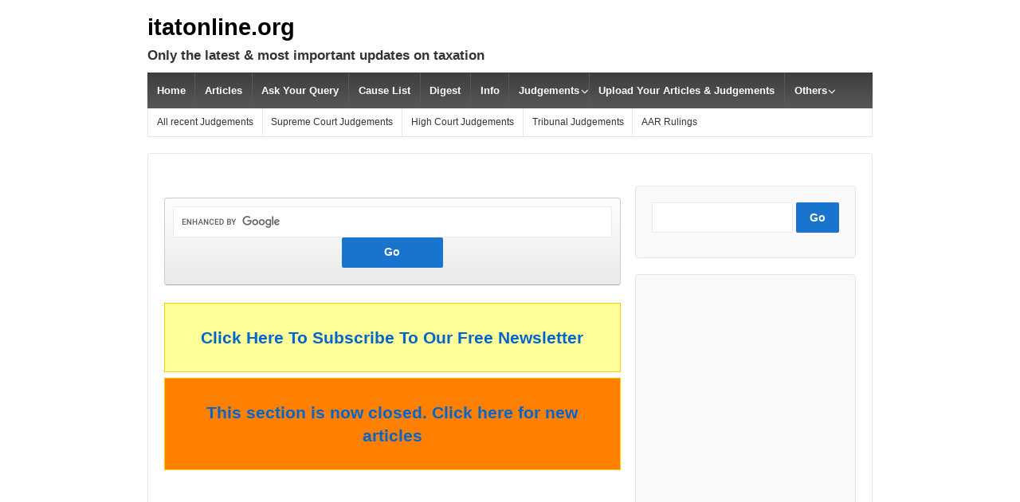

--- FILE ---
content_type: text/html; charset=UTF-8
request_url: https://itatonline.org/articles_new/s-14a-rule-8d-a-comprehensive-analysis-singhal/
body_size: 28624
content:
	<!doctype html>
	<!--[if !IE]>
	<html class="no-js non-ie" lang="en-US"> <![endif]-->
	<!--[if IE 7 ]>
	<html class="no-js ie7" lang="en-US"> <![endif]-->
	<!--[if IE 8 ]>
	<html class="no-js ie8" lang="en-US"> <![endif]-->
	<!--[if IE 9 ]>
	<html class="no-js ie9" lang="en-US"> <![endif]-->
	<!--[if gt IE 9]><!-->

<html class="no-js" lang="en-US" > <!--<![endif]-->

	<head>

		<meta charset="UTF-8"/>
		<meta name="viewport" content="width=device-width, initial-scale=1.0">

		<link rel="profile" href="http://gmpg.org/xfn/11"/>
		<link rel="pingback" href="https://itatonline.org/articles_new/xmlrpc.php"/>
<script src="https://itatonline.org/archives/javascripts/jquery-1.7.1.min.js" type="text/javascript"></script> 
  <script src="https://itatonline.org/archives/javascripts/jquery.hashchange.min.js" type="text/javascript"></script>
  <script src="https://itatonline.org/archives/javascripts/jquery.easytabs.min.js" type="text/javascript"></script>
		<title>S. 14A &#038; Rule 8D: A comprehensive analysis &#8211; Articles</title>
<meta name='robots' content='max-image-preview:large' />
<link rel='dns-prefetch' href='//secure.gravatar.com' />
<link rel='dns-prefetch' href='//stats.wp.com' />
<link rel='dns-prefetch' href='//v0.wordpress.com' />
<link rel="alternate" type="application/rss+xml" title="Articles &raquo; Feed" href="https://itatonline.org/articles_new/feed/" />
<link rel="alternate" type="application/rss+xml" title="Articles &raquo; Comments Feed" href="https://itatonline.org/articles_new/comments/feed/" />
<link rel="alternate" type="application/rss+xml" title="Articles &raquo; S. 14A &#038; Rule 8D: A comprehensive analysis Comments Feed" href="https://itatonline.org/articles_new/s-14a-rule-8d-a-comprehensive-analysis-singhal/feed/" />
<link rel="alternate" title="oEmbed (JSON)" type="application/json+oembed" href="https://itatonline.org/articles_new/wp-json/oembed/1.0/embed?url=https%3A%2F%2Fitatonline.org%2Farticles_new%2Fs-14a-rule-8d-a-comprehensive-analysis-singhal%2F" />
<link rel="alternate" title="oEmbed (XML)" type="text/xml+oembed" href="https://itatonline.org/articles_new/wp-json/oembed/1.0/embed?url=https%3A%2F%2Fitatonline.org%2Farticles_new%2Fs-14a-rule-8d-a-comprehensive-analysis-singhal%2F&#038;format=xml" />
<style id='wp-img-auto-sizes-contain-inline-css' type='text/css'>
img:is([sizes=auto i],[sizes^="auto," i]){contain-intrinsic-size:3000px 1500px}
/*# sourceURL=wp-img-auto-sizes-contain-inline-css */
</style>
<style id='wp-emoji-styles-inline-css' type='text/css'>

	img.wp-smiley, img.emoji {
		display: inline !important;
		border: none !important;
		box-shadow: none !important;
		height: 1em !important;
		width: 1em !important;
		margin: 0 0.07em !important;
		vertical-align: -0.1em !important;
		background: none !important;
		padding: 0 !important;
	}
/*# sourceURL=wp-emoji-styles-inline-css */
</style>
<style id='wp-block-library-inline-css' type='text/css'>
:root{--wp-block-synced-color:#7a00df;--wp-block-synced-color--rgb:122,0,223;--wp-bound-block-color:var(--wp-block-synced-color);--wp-editor-canvas-background:#ddd;--wp-admin-theme-color:#007cba;--wp-admin-theme-color--rgb:0,124,186;--wp-admin-theme-color-darker-10:#006ba1;--wp-admin-theme-color-darker-10--rgb:0,107,160.5;--wp-admin-theme-color-darker-20:#005a87;--wp-admin-theme-color-darker-20--rgb:0,90,135;--wp-admin-border-width-focus:2px}@media (min-resolution:192dpi){:root{--wp-admin-border-width-focus:1.5px}}.wp-element-button{cursor:pointer}:root .has-very-light-gray-background-color{background-color:#eee}:root .has-very-dark-gray-background-color{background-color:#313131}:root .has-very-light-gray-color{color:#eee}:root .has-very-dark-gray-color{color:#313131}:root .has-vivid-green-cyan-to-vivid-cyan-blue-gradient-background{background:linear-gradient(135deg,#00d084,#0693e3)}:root .has-purple-crush-gradient-background{background:linear-gradient(135deg,#34e2e4,#4721fb 50%,#ab1dfe)}:root .has-hazy-dawn-gradient-background{background:linear-gradient(135deg,#faaca8,#dad0ec)}:root .has-subdued-olive-gradient-background{background:linear-gradient(135deg,#fafae1,#67a671)}:root .has-atomic-cream-gradient-background{background:linear-gradient(135deg,#fdd79a,#004a59)}:root .has-nightshade-gradient-background{background:linear-gradient(135deg,#330968,#31cdcf)}:root .has-midnight-gradient-background{background:linear-gradient(135deg,#020381,#2874fc)}:root{--wp--preset--font-size--normal:16px;--wp--preset--font-size--huge:42px}.has-regular-font-size{font-size:1em}.has-larger-font-size{font-size:2.625em}.has-normal-font-size{font-size:var(--wp--preset--font-size--normal)}.has-huge-font-size{font-size:var(--wp--preset--font-size--huge)}.has-text-align-center{text-align:center}.has-text-align-left{text-align:left}.has-text-align-right{text-align:right}.has-fit-text{white-space:nowrap!important}#end-resizable-editor-section{display:none}.aligncenter{clear:both}.items-justified-left{justify-content:flex-start}.items-justified-center{justify-content:center}.items-justified-right{justify-content:flex-end}.items-justified-space-between{justify-content:space-between}.screen-reader-text{border:0;clip-path:inset(50%);height:1px;margin:-1px;overflow:hidden;padding:0;position:absolute;width:1px;word-wrap:normal!important}.screen-reader-text:focus{background-color:#ddd;clip-path:none;color:#444;display:block;font-size:1em;height:auto;left:5px;line-height:normal;padding:15px 23px 14px;text-decoration:none;top:5px;width:auto;z-index:100000}html :where(.has-border-color){border-style:solid}html :where([style*=border-top-color]){border-top-style:solid}html :where([style*=border-right-color]){border-right-style:solid}html :where([style*=border-bottom-color]){border-bottom-style:solid}html :where([style*=border-left-color]){border-left-style:solid}html :where([style*=border-width]){border-style:solid}html :where([style*=border-top-width]){border-top-style:solid}html :where([style*=border-right-width]){border-right-style:solid}html :where([style*=border-bottom-width]){border-bottom-style:solid}html :where([style*=border-left-width]){border-left-style:solid}html :where(img[class*=wp-image-]){height:auto;max-width:100%}:where(figure){margin:0 0 1em}html :where(.is-position-sticky){--wp-admin--admin-bar--position-offset:var(--wp-admin--admin-bar--height,0px)}@media screen and (max-width:600px){html :where(.is-position-sticky){--wp-admin--admin-bar--position-offset:0px}}

/*# sourceURL=wp-block-library-inline-css */
</style><link rel='stylesheet' id='wp-block-heading-css' href='https://itatonline.org/articles_new/wp-includes/blocks/heading/style.min.css?ver=6.9' type='text/css' media='all' />
<link rel='stylesheet' id='wp-block-group-css' href='https://itatonline.org/articles_new/wp-includes/blocks/group/style.min.css?ver=6.9' type='text/css' media='all' />
<link rel='stylesheet' id='wp-block-group-theme-css' href='https://itatonline.org/articles_new/wp-includes/blocks/group/theme.min.css?ver=6.9' type='text/css' media='all' />
<link rel='stylesheet' id='wp-block-paragraph-css' href='https://itatonline.org/articles_new/wp-includes/blocks/paragraph/style.min.css?ver=6.9' type='text/css' media='all' />
<style id='global-styles-inline-css' type='text/css'>
:root{--wp--preset--aspect-ratio--square: 1;--wp--preset--aspect-ratio--4-3: 4/3;--wp--preset--aspect-ratio--3-4: 3/4;--wp--preset--aspect-ratio--3-2: 3/2;--wp--preset--aspect-ratio--2-3: 2/3;--wp--preset--aspect-ratio--16-9: 16/9;--wp--preset--aspect-ratio--9-16: 9/16;--wp--preset--color--black: #000000;--wp--preset--color--cyan-bluish-gray: #abb8c3;--wp--preset--color--white: #ffffff;--wp--preset--color--pale-pink: #f78da7;--wp--preset--color--vivid-red: #cf2e2e;--wp--preset--color--luminous-vivid-orange: #ff6900;--wp--preset--color--luminous-vivid-amber: #fcb900;--wp--preset--color--light-green-cyan: #7bdcb5;--wp--preset--color--vivid-green-cyan: #00d084;--wp--preset--color--pale-cyan-blue: #8ed1fc;--wp--preset--color--vivid-cyan-blue: #0693e3;--wp--preset--color--vivid-purple: #9b51e0;--wp--preset--color--button-color: #1874cd;--wp--preset--color--button-hover-color: #7db7f0;--wp--preset--color--button-hover-text-color: #333333;--wp--preset--color--button-text-color: #ffffff;--wp--preset--color--responsive-container-background-color: ;--wp--preset--color--responsive-main-container-background-color: ;--wp--preset--gradient--vivid-cyan-blue-to-vivid-purple: linear-gradient(135deg,rgb(6,147,227) 0%,rgb(155,81,224) 100%);--wp--preset--gradient--light-green-cyan-to-vivid-green-cyan: linear-gradient(135deg,rgb(122,220,180) 0%,rgb(0,208,130) 100%);--wp--preset--gradient--luminous-vivid-amber-to-luminous-vivid-orange: linear-gradient(135deg,rgb(252,185,0) 0%,rgb(255,105,0) 100%);--wp--preset--gradient--luminous-vivid-orange-to-vivid-red: linear-gradient(135deg,rgb(255,105,0) 0%,rgb(207,46,46) 100%);--wp--preset--gradient--very-light-gray-to-cyan-bluish-gray: linear-gradient(135deg,rgb(238,238,238) 0%,rgb(169,184,195) 100%);--wp--preset--gradient--cool-to-warm-spectrum: linear-gradient(135deg,rgb(74,234,220) 0%,rgb(151,120,209) 20%,rgb(207,42,186) 40%,rgb(238,44,130) 60%,rgb(251,105,98) 80%,rgb(254,248,76) 100%);--wp--preset--gradient--blush-light-purple: linear-gradient(135deg,rgb(255,206,236) 0%,rgb(152,150,240) 100%);--wp--preset--gradient--blush-bordeaux: linear-gradient(135deg,rgb(254,205,165) 0%,rgb(254,45,45) 50%,rgb(107,0,62) 100%);--wp--preset--gradient--luminous-dusk: linear-gradient(135deg,rgb(255,203,112) 0%,rgb(199,81,192) 50%,rgb(65,88,208) 100%);--wp--preset--gradient--pale-ocean: linear-gradient(135deg,rgb(255,245,203) 0%,rgb(182,227,212) 50%,rgb(51,167,181) 100%);--wp--preset--gradient--electric-grass: linear-gradient(135deg,rgb(202,248,128) 0%,rgb(113,206,126) 100%);--wp--preset--gradient--midnight: linear-gradient(135deg,rgb(2,3,129) 0%,rgb(40,116,252) 100%);--wp--preset--font-size--small: 13px;--wp--preset--font-size--medium: 20px;--wp--preset--font-size--large: 36px;--wp--preset--font-size--x-large: 42px;--wp--preset--spacing--20: 0.44rem;--wp--preset--spacing--30: 0.67rem;--wp--preset--spacing--40: 1rem;--wp--preset--spacing--50: 1.5rem;--wp--preset--spacing--60: 2.25rem;--wp--preset--spacing--70: 3.38rem;--wp--preset--spacing--80: 5.06rem;--wp--preset--shadow--natural: 6px 6px 9px rgba(0, 0, 0, 0.2);--wp--preset--shadow--deep: 12px 12px 50px rgba(0, 0, 0, 0.4);--wp--preset--shadow--sharp: 6px 6px 0px rgba(0, 0, 0, 0.2);--wp--preset--shadow--outlined: 6px 6px 0px -3px rgb(255, 255, 255), 6px 6px rgb(0, 0, 0);--wp--preset--shadow--crisp: 6px 6px 0px rgb(0, 0, 0);}:where(.is-layout-flex){gap: 0.5em;}:where(.is-layout-grid){gap: 0.5em;}body .is-layout-flex{display: flex;}.is-layout-flex{flex-wrap: wrap;align-items: center;}.is-layout-flex > :is(*, div){margin: 0;}body .is-layout-grid{display: grid;}.is-layout-grid > :is(*, div){margin: 0;}:where(.wp-block-columns.is-layout-flex){gap: 2em;}:where(.wp-block-columns.is-layout-grid){gap: 2em;}:where(.wp-block-post-template.is-layout-flex){gap: 1.25em;}:where(.wp-block-post-template.is-layout-grid){gap: 1.25em;}.has-black-color{color: var(--wp--preset--color--black) !important;}.has-cyan-bluish-gray-color{color: var(--wp--preset--color--cyan-bluish-gray) !important;}.has-white-color{color: var(--wp--preset--color--white) !important;}.has-pale-pink-color{color: var(--wp--preset--color--pale-pink) !important;}.has-vivid-red-color{color: var(--wp--preset--color--vivid-red) !important;}.has-luminous-vivid-orange-color{color: var(--wp--preset--color--luminous-vivid-orange) !important;}.has-luminous-vivid-amber-color{color: var(--wp--preset--color--luminous-vivid-amber) !important;}.has-light-green-cyan-color{color: var(--wp--preset--color--light-green-cyan) !important;}.has-vivid-green-cyan-color{color: var(--wp--preset--color--vivid-green-cyan) !important;}.has-pale-cyan-blue-color{color: var(--wp--preset--color--pale-cyan-blue) !important;}.has-vivid-cyan-blue-color{color: var(--wp--preset--color--vivid-cyan-blue) !important;}.has-vivid-purple-color{color: var(--wp--preset--color--vivid-purple) !important;}.has-black-background-color{background-color: var(--wp--preset--color--black) !important;}.has-cyan-bluish-gray-background-color{background-color: var(--wp--preset--color--cyan-bluish-gray) !important;}.has-white-background-color{background-color: var(--wp--preset--color--white) !important;}.has-pale-pink-background-color{background-color: var(--wp--preset--color--pale-pink) !important;}.has-vivid-red-background-color{background-color: var(--wp--preset--color--vivid-red) !important;}.has-luminous-vivid-orange-background-color{background-color: var(--wp--preset--color--luminous-vivid-orange) !important;}.has-luminous-vivid-amber-background-color{background-color: var(--wp--preset--color--luminous-vivid-amber) !important;}.has-light-green-cyan-background-color{background-color: var(--wp--preset--color--light-green-cyan) !important;}.has-vivid-green-cyan-background-color{background-color: var(--wp--preset--color--vivid-green-cyan) !important;}.has-pale-cyan-blue-background-color{background-color: var(--wp--preset--color--pale-cyan-blue) !important;}.has-vivid-cyan-blue-background-color{background-color: var(--wp--preset--color--vivid-cyan-blue) !important;}.has-vivid-purple-background-color{background-color: var(--wp--preset--color--vivid-purple) !important;}.has-black-border-color{border-color: var(--wp--preset--color--black) !important;}.has-cyan-bluish-gray-border-color{border-color: var(--wp--preset--color--cyan-bluish-gray) !important;}.has-white-border-color{border-color: var(--wp--preset--color--white) !important;}.has-pale-pink-border-color{border-color: var(--wp--preset--color--pale-pink) !important;}.has-vivid-red-border-color{border-color: var(--wp--preset--color--vivid-red) !important;}.has-luminous-vivid-orange-border-color{border-color: var(--wp--preset--color--luminous-vivid-orange) !important;}.has-luminous-vivid-amber-border-color{border-color: var(--wp--preset--color--luminous-vivid-amber) !important;}.has-light-green-cyan-border-color{border-color: var(--wp--preset--color--light-green-cyan) !important;}.has-vivid-green-cyan-border-color{border-color: var(--wp--preset--color--vivid-green-cyan) !important;}.has-pale-cyan-blue-border-color{border-color: var(--wp--preset--color--pale-cyan-blue) !important;}.has-vivid-cyan-blue-border-color{border-color: var(--wp--preset--color--vivid-cyan-blue) !important;}.has-vivid-purple-border-color{border-color: var(--wp--preset--color--vivid-purple) !important;}.has-vivid-cyan-blue-to-vivid-purple-gradient-background{background: var(--wp--preset--gradient--vivid-cyan-blue-to-vivid-purple) !important;}.has-light-green-cyan-to-vivid-green-cyan-gradient-background{background: var(--wp--preset--gradient--light-green-cyan-to-vivid-green-cyan) !important;}.has-luminous-vivid-amber-to-luminous-vivid-orange-gradient-background{background: var(--wp--preset--gradient--luminous-vivid-amber-to-luminous-vivid-orange) !important;}.has-luminous-vivid-orange-to-vivid-red-gradient-background{background: var(--wp--preset--gradient--luminous-vivid-orange-to-vivid-red) !important;}.has-very-light-gray-to-cyan-bluish-gray-gradient-background{background: var(--wp--preset--gradient--very-light-gray-to-cyan-bluish-gray) !important;}.has-cool-to-warm-spectrum-gradient-background{background: var(--wp--preset--gradient--cool-to-warm-spectrum) !important;}.has-blush-light-purple-gradient-background{background: var(--wp--preset--gradient--blush-light-purple) !important;}.has-blush-bordeaux-gradient-background{background: var(--wp--preset--gradient--blush-bordeaux) !important;}.has-luminous-dusk-gradient-background{background: var(--wp--preset--gradient--luminous-dusk) !important;}.has-pale-ocean-gradient-background{background: var(--wp--preset--gradient--pale-ocean) !important;}.has-electric-grass-gradient-background{background: var(--wp--preset--gradient--electric-grass) !important;}.has-midnight-gradient-background{background: var(--wp--preset--gradient--midnight) !important;}.has-small-font-size{font-size: var(--wp--preset--font-size--small) !important;}.has-medium-font-size{font-size: var(--wp--preset--font-size--medium) !important;}.has-large-font-size{font-size: var(--wp--preset--font-size--large) !important;}.has-x-large-font-size{font-size: var(--wp--preset--font-size--x-large) !important;}
/*# sourceURL=global-styles-inline-css */
</style>

<style id='classic-theme-styles-inline-css' type='text/css'>
/*! This file is auto-generated */
.wp-block-button__link{color:#fff;background-color:#32373c;border-radius:9999px;box-shadow:none;text-decoration:none;padding:calc(.667em + 2px) calc(1.333em + 2px);font-size:1.125em}.wp-block-file__button{background:#32373c;color:#fff;text-decoration:none}
/*# sourceURL=/wp-includes/css/classic-themes.min.css */
</style>
<link rel='stylesheet' id='parent-style-css' href='https://itatonline.org/articles_new/wp-content/themes/responsive-keep/style.css?ver=6.9' type='text/css' media='all' />
<link rel='stylesheet' id='child-style-css' href='https://itatonline.org/articles_new/wp-content/themes/responsive-child-itatol-blog-theme-140515/style.css?ver=6.9' type='text/css' media='all' />
<link rel='stylesheet' id='responsive-style-css' href='https://itatonline.org/articles_new/wp-content/themes/responsive-keep/core/css/style.min.css?ver=6.9' type='text/css' media='all' />
<style id='responsive-style-inline-css' type='text/css'>
.has-button-color-color { color: #1874cd; }.has-button-color-background-color { background-color: #1874cd; }.has-button-hover-color-color { color: #7db7f0; }.has-button-hover-color-background-color { background-color: #7db7f0; }.has-button-hover-text-color-color { color: #333333; }.has-button-hover-text-color-background-color { background-color: #333333; }.has-button-text-color-color { color: #ffffff; }.has-button-text-color-background-color { background-color: #ffffff; }

		body {
			font-family: Arial, Helvetica, sans-serif;
			text-transform: inherit;
			letter-spacing: 0px;
			color: #575757;
			font-weight: 400;
			line-height: 1.8;
			font-style: normal;
			box-sizing: border-box;
			font-size: 14px;
		}
		h1,h2,h3,h4,h5,h6,
		.theme-heading,
		.widget-title,
		.responsive-widget-recent-posts-title,
		.comment-reply-title,
		.entry-title a,
		entry-title,
		.sidebar-box,
		.widget-title,
		.site-title a, .site-description {
			font-family: Arial, Helvetica, sans-serif;
			text-transform: inherit;
			letter-spacing: 0px;
			color: #333333;
			font-weight: 700;
			line-height: 1.4;
			font-style: normal;
		}
		a, .post-meta {
			color: #0066cc;
		}
		a:hover, post-meta:hover {
			color: #10659c;
		}

		input[type=text], input[type=email], input[type=password], input[type=search], .widget-wrapper input[type=search], .widget-wrapper input[type=email], .widget-wrapper input[type=password], .widget-wrapper input[type=text], .widget-wrapper select {
			color: #333333;
			background-color: #ffffff;
			border: 1px solid #eaeaea;
			font-family: Arial, Helvetica, sans-serif;
			font-size: 14px;
			font-weight: 400;
			line-height: 1.8;
			font-style: normal;
			letter-spacing: 0px;
		}
		input:focus, input[type=text]:focus {
			background-color: #ffffff;
			border-color: #eaeaea;
		}
		div.wpforms-container-full .wpforms-form .wpforms-field-label{
			font-family: Arial, Helvetica, sans-serif;
			text-transform: inherit;
			letter-spacing: 0px;
			color: #10659c;
			font-weight: 400;
			line-height: 1.8;
			font-style: normal;
			box-sizing: border-box;
			font-size: 14px;
		}
		div.wpforms-container-full .wpforms-form input[type=email], div.wpforms-container-full .wpforms-form input[type=number], div.wpforms-container-full .wpforms-form input[type=password], div.wpforms-container-full .wpforms-form input[type=search], div.wpforms-container-full .wpforms-form input[type=tel], div.wpforms-container-full .wpforms-form input[type=text], div.wpforms-container-full .wpforms-form select, div.wpforms-container-full .wpforms-form textarea{
			color: #333333;
			background-color: #ffffff;
			border-color: #eaeaea;
			font-family: Arial, Helvetica, sans-serif;
			font-size: 14px;
			font-weight: 400;
			line-height: 1.8;
			font-style: normal;
			letter-spacing: 0px;
		}
		div.wpforms-container-full .wpforms-form input[type=submit], div.wpforms-container-full .wpforms-form button[type=submit], div.wpforms-container-full .wpforms-form .wpforms-page-button{
			color: #ffffff;
			background-color: #1874cd;
			border-radius: 2px;
			font-family: Arial, Helvetica, sans-serif;
			font-size: 14px;
			font-weight: 400;
			line-height: 1.8;
			font-style: normal;
			letter-spacing: 0px;
		}
		div.wpforms-container-full .wpforms-form input[type=submit]:hover, div.wpforms-container-full .wpforms-form input[type=submit]:active, div.wpforms-container-full .wpforms-form button[type=submit]:hover, div.wpforms-container-full .wpforms-form button[type=submit]:focus, div.wpforms-container-full .wpforms-form button[type=submit]:active, div.wpforms-container-full .wpforms-form .wpforms-page-button:hover, div.wpforms-container-full .wpforms-form .wpforms-page-button:active, div.wpforms-container-full .wpforms-form .wpforms-page-button:focus{
			background-color: #7db7f0;
			color: #ffffff;
		}

		#content-woocommerce .product .single_add_to_cart_button, .added_to_cart.wc-forward, .woocommerce ul.products li.product .button,
		input[type='submit'], input[type=button], a.button, .button, .call-to-action a.button, button, .woocommerce a.button, .woocommerce button.button, .woocommerce input.button,
		.woocommerce #respond input#submit, .woocommerce .cart .button, .woocommerce .cart input.button, .woocommerce #respond input#submit.alt, .woocommerce a.button.alt, .woocommerce button.button.alt, .woocommerce input.button.alt, #searchsubmit, #footer_widget #searchsubmit {
			color: #ffffff;
			background-color: #1874cd;
			border-radius: 2px;
			font-family: Arial, Helvetica, sans-serif;
			font-size: 14px;
			font-weight: 400;
			line-height: 1.8;
			font-style: normal;
			letter-spacing: 0px;
		}
		input#searchsubmit{
			background-image: none;
		}
		.wp-block-button .wp-block-button__link:hover,.wp-block-button .wp-block-button__link.has-button-hover-color-color:hover, button:hover, input[type='submit']:hover, input[type=button]:hover, a.button:hover, .button:hover, .woocommerce a.button:hover, .woocommerce input.button:hover , .call-to-action a.button:hover,
		#content-woocommerce .product .single_add_to_cart_button:hover, #content-woocommerce .product .single_add_to_cart_button:focus, .added_to_cart.wc-forward:hover, .added_to_cart.wc-forward:focus, .woocommerce ul.products li.product .button:hover, .woocommerce ul.products li.product .button:focus,
		.woocommerce #respond input#submit:hover, .woocommerce #respond input#submit:hover, .woocommerce a.button:hover, .woocommerce button.button:hover, .woocommerce input.button:hover, #searchsubmit:hover, #footer_widget #searchsubmit:hover {
				background-color: #7db7f0;
				color: #ffffff;
		}
		.woocommerce a.button:disabled, .woocommerce a.button.disabled, .woocommerce a.button:disabled[disabled],
		.woocommerce button.button:disabled,
		.woocommerce button.button.disabled,
		.woocommerce button.button:disabled[disabled],
		.woocommerce input.button:disabled,
		.woocommerce input.button.disabled,
		.woocommerce input.button:disabled[disabled],
		.woocommerce #respond input#submit:disabled,
		.woocommerce #respond input#submit.disabled,
		.woocommerce #respond input#submit:disabled[disabled] {
			color: #ffffff;
			background-color: #1874cd;
		}

		.woocommerce a.button.alt.disabled, .woocommerce a.button.alt:disabled, .woocommerce a.button.alt:disabled[disabled], .woocommerce a.button.alt.disabled:hover, .woocommerce a.button.alt:disabled:hover, .woocommerce a.button.alt:disabled[disabled]:hover,
		.woocommerce button.button.alt.disabled,
		.woocommerce button.button.alt:disabled,
		.woocommerce button.button.alt:disabled[disabled],
		.woocommerce button.button.alt.disabled:hover,
		.woocommerce button.button.alt:disabled:hover,
		.woocommerce button.button.alt:disabled[disabled]:hover,
		.woocommerce input.button.alt.disabled,
		.woocommerce input.button.alt:disabled,
		.woocommerce input.button.alt:disabled[disabled],
		.woocommerce input.button.alt.disabled:hover,
		.woocommerce input.button.alt:disabled:hover,
		.woocommerce input.button.alt:disabled[disabled]:hover,
		.woocommerce #respond input#submit.alt.disabled,
		.woocommerce #respond input#submit.alt:disabled,
		.woocommerce #respond input#submit.alt:disabled[disabled],
		.woocommerce #respond input#submit.alt.disabled:hover,
		.woocommerce #respond input#submit.alt:disabled:hover,
		.woocommerce #respond input#submit.alt:disabled[disabled]:hover{
		background-color: #7db7f0;
		color: #ffffff;
		}
		label {
			color: #10659c;
		}
		.fullwidth-layout
		.container, div#container {
			width: 960px;
			max-width: 100%;
		}

		.boxed-layout
		.content-area, body.default-layout #content-outer, body.full-width-layout #content-outer, body.full-width-no-box #content-outer, .menu, #footer {
			max-width: 960px;
		}

		.full-width-layout .grid.col-940 .alignwide,
		.full-width-no-box .grid.col-940 .alignwide {
			padding-left: calc((100vw - 960px)/4);
			padding-right: calc((100vw - 960px)/4);
		}

		.woocommerce ul.products li.product .onsale.circle-outline, .woocommerce ul.products li.product .onsale.square-outline, .woocommerce div.product .onsale.circle-outline, .woocommerce div.product .onsale.square-outline {
			background: #ffffff;
			border: 2px solid #0066cc;
			color: #0066cc;
		}
		.woocommerce ul.products li.product .onsale, .woocommerce span.onsale {
			background-color: #0066cc;
			color: #ffffff;
		}
		@media (min-width: 768px) {
			.main-nav {
				padding: 0px 0px 0px 0px;
			}
		}
		@media (min-width: 480px) and (max-width: 768px) {
			.js .main-nav a#responsive_menu_button {
				margin: 0px 0px 0px 0px;
			}
			.main-nav > .menu {
				margin: calc(0px + 1em) -0px -0px -0px;
			}
			.main-nav {
				padding: 0px 0px 0px 0px;
			}
		}
		@media (max-width: 480px){
			.js .main-nav a#responsive_menu_button {
				margin: 0px 0px 0px 0px;
			}
			.main-nav > .menu {
				margin: calc(0px + 1em) -0px -0px -0px;
			}
			.main-nav {
				padding: 0px 0px 0px 0px;
			}
		}
		.single-product div.product .entry-title {
			color: #585858;
		}.single-product div.product .woocommerce-product-details__short-description, .single-product div.product .product_meta, .single-product div.product .entry-content {
			color: #585858;
		}.single-product div.product p.price, .single-product div.product span.price {
			color: #585858;
		}.woocommerce ul.products li.product .woocommerce-loop-product__title, .woocommerce-page ul.products li.product .woocommerce-loop-product__title {
			color: #585858;
		}.woocommerce ul.products li.product .price, .woocommerce-page ul.products li.product .price {
			color: #585858;
		}.woocommerce .star-rating, .woocommerce .comment-form-rating .stars a, .woocommerce .star-rating::before {
			color: #585858;
		}.single-product .woocommerce-breadcrumb, .single-product .woocommerce-breadcrumb a {
			color: #585858;
		}.woocommerce ul.products li.product .responsive-woo-product-category, .woocommerce-page ul.products li.product .responsive-woo-product-category, .woocommerce ul.products li.product .responsive-woo-shop-product-description, .woocommerce-page ul.products li.product .responsive-woo-shop-product-description {
			color: #585858;
		}@media (max-width: 768px){
			#widgets .widget-wrapper {
				padding:0px
			}
		}@media (max-width: 480px){
			#widgets .widget-wrapper {
				padding:0px
			}
		}#widgets .widget-wrapper {
			border-radius: px;
		}.full-width-no-box .site-name a, .site-name a{
			color: #000000;
		}@media (max-width: 768px){
			#content-outer{
				padding:0px
			}
		}@media (max-width: 480px){
			#content-outer{
				padding:0px
			}
		}.woocommerce .widget_price_filter .ui-slider .ui-slider-range, .woocommerce .widget_price_filter .ui-slider .ui-slider-handle {
			background-color: #1874cd;
		}.price_slider.ui-slider.ui-slider-horizontal.ui-widget.ui-widget-content.ui-corner-all {
			background-color: #7db7f0;
		}@media (max-width: 768px){
			#footer, body.full-width-no-box div#footer {
				padding:0px
			}
		}@media (max-width: 480px){
			#footer, body.full-width-no-box div#footer{
				padding:0px
			}
		}#scroll {
			border-radius: %;
		}#header, .full-width-no-box #header {
			background-color: #ffffff;
		}@media screen and (max-width: 768px){
		.js .main-nav {
            position: relative;
            background-color: #585858;
            background-image: -webkit-gradient(linear,left top,left bottom,from(#585858),to(#3d3d3d));
            background-image: -webkit-linear-gradient(top,#585858,#3d3d3d);
            background-image: -moz-linear-gradient(top,#585858,#3d3d3d);
            background-image: -ms-linear-gradient(top,#585858,#3d3d3d);
            background-image: -o-linear-gradient(top,#585858,#3d3d3d);
            background-image: linear-gradient(to top,#585858,#3d3d3d);
            clear: both;
            margin: 0 auto
        }
        .js .main-nav .menu {
            display: none;
            position: absolute;
            width: 100%;
            top: 30px;
            z-index: 1000
        }
        .js .main-nav #responsive_current_menu_item {
            display: block;
            padding: 5px 40px 5px 10px;
            font-weight: 700;
			color: ;
            cursor: pointer
        }
        .js .main-nav a#responsive_menu_button {
            position: absolute;
            display: block;
            top: 0.17em;
            right: 0;
            height: 1em;
            width: 1em;
            cursor: pointer;
            font-size: 2em;
            line-height: 1;
            text-align: center
        }
        .js .main-nav, #header #content-outer.responsive-header #logo {
		    width: 100%
	    }
	    #header .responsive-header {
		    display: inline-block;
	    }
	    .header-logo-left .main-nav ul li {
		    display: block;
	    }
	    body header #content-outer {
	        width: 100%;
	    }

	}@media screen and (min-width: 768px){
		#responsive_menu_button {
            display: none
        }
    }@media screen and (max-width: 768px){
            .js .responsive-mobile-dropdown .main-nav .menu ul {
                margin-top: 1px
            }
            .js .responsive-mobile-dropdown .main-nav .menu li {
                float: none;
				background-color: #fff;
                border: none;
            }
            .js .responsive-mobile-dropdown .main-nav .menu li a {
                color: #444;
				background-color: #fff;
                font-size: 13px;
                font-weight: 400;
                height: 45px;
                line-height: 45px;
                padding: 0 15px;
                border: none;
                border-bottom: 1px solid #f5f5f5;
                text-shadow: none;
                text-align: left;
                cursor: pointer
            }
            .js .responsive-mobile-dropdown .main-nav .menu li.current_page_item,.js .menu .current-menu-item a,.js .menu .current_page_item a {
                background-color: #f5f5f5
            }
            .js .responsive-mobile-dropdown .main-nav .menu li li:hover {
                background: 0 0!important
            }
            .js .responsive-mobile-dropdown .main-nav .menu li li a {
                position: relative;
                padding: 0 10px 0 30px
            }
            .js .responsive-mobile-dropdown .main-nav .menu li li li a {
                position: relative;
                padding: 0 10px 0 40px
            }
            .js .responsive-mobile-dropdown .main-nav .menu li a:hover,.js .main-nav .menu li li a:hover {
                background-image: none;
                filter: none;
                background-color: #f5f5f5!important
            }
            .js .responsive-mobile-dropdown .main-nav .menu li li a::before {
                position: absolute;
                top: 0;
                left: 20px
            }
            .js .responsive-mobile-dropdown .main-nav .menu li li li a::before {
                position: absolute;
                top: 0;
                left: 20px
            }
            .js .responsive-mobile-dropdown .main-nav .menu li li li a::after {
                position: absolute;
                top: 0;
                left: 30px
            }
			.js .responsive-mobile-dropdown .main-nav .menu li li a::before {
				content: '-';
			}
			.js .responsive-mobile-dropdown .main-nav .menu li li li a::before {
				content: '-';
			}
			.js .responsive-mobile-dropdown .main-nav .menu li li li a::after {
				content: '-';
			}
            .js .responsive-mobile-dropdown .main-nav .menu li ul {
                position: static;
                visibility: visible;
            }
            .js .responsive-mobile-dropdown .main-nav .menu ul {
                min-width: 0;
            }
	    }.menu li:hover > ul {
			border-top: px solid;
		} .menu li:hover > ul {
			border-right: px solid;
		} .menu li:hover > ul {
			border-bottom: px solid;
		} .menu li:hover > ul{
			border-left: px solid;
		} .menu li:hover > ul {
			border-color: #e5e5e5;
		} .menu li li {
			border-bottom-color: #e5e5e5;
		} .menu li li {
			background-color: ;
		} 
/*# sourceURL=responsive-style-inline-css */
</style>
<link rel='stylesheet' id='responsive-media-queries-css' href='https://itatonline.org/articles_new/wp-content/themes/responsive-keep/core/css/responsive.min.css?ver=6.9' type='text/css' media='all' />
<link rel='stylesheet' id='responsive-child-style-css' href='https://itatonline.org/articles_new/wp-content/themes/responsive-child-itatol-blog-theme-140515/style.css?ver=1.0.0' type='text/css' media='all' />
<link rel='stylesheet' id='fontawesome-style-css' href='https://itatonline.org/articles_new/wp-content/themes/responsive-keep/core/css/font-awesome.min.css?ver=4.7.0' type='text/css' media='all' />
<link rel='stylesheet' id='subscribe-modal-css-css' href='https://itatonline.org/articles_new/wp-content/plugins/jetpack/modules/subscriptions/subscribe-modal/subscribe-modal.css?ver=15.4' type='text/css' media='all' />
<style id='jetpack_facebook_likebox-inline-css' type='text/css'>
.widget_facebook_likebox {
	overflow: hidden;
}

/*# sourceURL=https://itatonline.org/articles_new/wp-content/plugins/jetpack/modules/widgets/facebook-likebox/style.css */
</style>
<script type="text/javascript" src="https://itatonline.org/articles_new/wp-content/themes/responsive-keep/core/js/responsive-modernizr.min.js?ver=3.40" id="modernizr-js"></script>
<link rel="https://api.w.org/" href="https://itatonline.org/articles_new/wp-json/" /><link rel="alternate" title="JSON" type="application/json" href="https://itatonline.org/articles_new/wp-json/wp/v2/posts/581" /><link rel="EditURI" type="application/rsd+xml" title="RSD" href="https://itatonline.org/articles_new/xmlrpc.php?rsd" />
<meta name="generator" content="WordPress 6.9" />
<link rel="canonical" href="https://itatonline.org/articles_new/s-14a-rule-8d-a-comprehensive-analysis-singhal/" />
<link rel='shortlink' href='https://itatonline.org/articles_new/?p=581' />
	<style>img#wpstats{display:none}</style>
		<link rel="shortcut icon" type="image/x-icon" href="/favicon.ico" />
<!-- We need this for debugging -->
<!-- Responsive Keep 3.40 -->
<!-- (itatol blog) Responsive Keep Child Theme 1.0.0 -->

<!-- Jetpack Open Graph Tags -->
<meta property="og:type" content="article" />
<meta property="og:title" content="S. 14A &#038; Rule 8D: A comprehensive analysis" />
<meta property="og:url" content="https://itatonline.org/articles_new/s-14a-rule-8d-a-comprehensive-analysis-singhal/" />
<meta property="og:description" content="S. 14A &#038; Rule 8D have been the source of unending controversy. The author, a former Vice President of the Tribunal who delivered the dissenting judgement in ITO vs. Daga Capital, has studied t…" />
<meta property="article:published_time" content="2010-08-28T11:54:57+00:00" />
<meta property="article:modified_time" content="2010-08-28T11:57:01+00:00" />
<meta property="og:site_name" content="Articles" />
<meta property="og:image" content="https://www.itatonline.org/articles_new/wp-content/uploads/2010/07/k_c_singhal.jpg" />
<meta property="og:image:width" content="83" />
<meta property="og:image:height" content="100" />
<meta property="og:image:alt" content="Shri. K. C. Singhal" />
<meta property="og:locale" content="en_US" />
<meta name="twitter:text:title" content="S. 14A &#038; Rule 8D: A comprehensive analysis" />
<meta name="twitter:image" content="https://www.itatonline.org/articles_new/wp-content/uploads/2010/07/k_c_singhal.jpg?w=144" />
<meta name="twitter:image:alt" content="Shri. K. C. Singhal" />
<meta name="twitter:card" content="summary" />

<!-- End Jetpack Open Graph Tags -->
	<link rel='stylesheet' id='jetpack-block-subscriptions-css' href='https://itatonline.org/articles_new/wp-content/plugins/jetpack/_inc/blocks/subscriptions/view.css?minify=false&#038;ver=15.4' type='text/css' media='all' />
</head>

<body class="wp-singular post-template-default single single-post postid-581 single-format-standard wp-embed-responsive wp-theme-responsive-keep wp-child-theme-responsive-child-itatol-blog-theme-140515 default-layout responsive-mobile-dropdown"  itemscope itemtype="https://schema.org/Blog" >


<div id="container" class="hfeed">

	<div class="skip-container cf">
		<a class="skip-link screen-reader-text focusable" href="#content">&darr; Skip to Main Content</a>
	</div><!-- .skip-container -->
	<div id="header_section">
			<div id="header" role="banner" class='default'  itemscope itemtype="http://schema.org/WPHeader" >

		
		
				<div id="content-outer" class='responsive-header'  itemscope itemtype="https://schema.org/Organization">
			<div id="logo"  itemprop="logo">
				<span class="site-name"  itemprop="name"><a href="https://itatonline.org" title="Articles" rel="home"  itemscope itemprop="url">itatonline.org</a></span>
		
		<span class="site-description"  itemprop="description">Only the latest &amp; most important updates on taxation</span>
		
		</div><!-- end of #logo -->
			</div>

			<nav id="main-nav" class="main-nav"><ul id="menu-menu1" class="menu"><li id="menu-item-1954" class="menu-item menu-item-type-custom menu-item-object-custom menu-item-1954"><a href="https://itatonline.org">Home</a></li>
<li id="menu-item-1955" class="menu-item menu-item-type-custom menu-item-object-custom menu-item-home menu-item-1955"><a href="https://itatonline.org/articles_new">Articles</a></li>
<li id="menu-item-9040" class="menu-item menu-item-type-custom menu-item-object-custom menu-item-9040"><a href="https://itatonline.org/digest/answers-to-queries-on-legal-issues/">Ask Your Query</a></li>
<li id="menu-item-1958" class="menu-item menu-item-type-custom menu-item-object-custom menu-item-1958"><a href="https://www.itatonline.org/info/index.php/cause_list">Cause List</a></li>
<li id="menu-item-1959" class="menu-item menu-item-type-custom menu-item-object-custom menu-item-1959"><a href="https://itatonline.org/digest_of_important_case_laws_redirect.php">Digest</a></li>
<li id="menu-item-1963" class="menu-item menu-item-type-custom menu-item-object-custom menu-item-1963"><a href="https://itatonline.org/info">Info</a></li>
<li id="menu-item-1964" class="menu-item menu-item-type-custom menu-item-object-custom menu-item-has-children menu-item-1964"><a href="https://itatonline.org/archives">Judgements</a>
<ul class="sub-menu">
	<li id="menu-item-1966" class="menu-item menu-item-type-custom menu-item-object-custom menu-item-1966"><a href="https://itatonline.org/archives">All recent Judgements</a></li>
	<li id="menu-item-1967" class="menu-item menu-item-type-custom menu-item-object-custom menu-item-1967"><a href="https://itatonline.org/archives/index.php/category/supreme-court/">Supreme Court Judgements</a></li>
	<li id="menu-item-1968" class="menu-item menu-item-type-custom menu-item-object-custom menu-item-1968"><a href="https://itatonline.org/archives/index.php/category/high-court/">High Court Judgements</a></li>
	<li id="menu-item-1969" class="menu-item menu-item-type-custom menu-item-object-custom menu-item-1969"><a href="https://itatonline.org/archives/index.php/category/tribunal/">Tribunal Judgements</a></li>
	<li id="menu-item-1970" class="menu-item menu-item-type-custom menu-item-object-custom menu-item-1970"><a href="https://itatonline.org/archives/index.php/category/aar/">AAR Rulings</a></li>
</ul>
</li>
<li id="menu-item-8603" class="menu-item menu-item-type-custom menu-item-object-custom menu-item-8603"><a href="https://itatonline.org/digest/upload-your-articles-judgements/">Upload Your Articles &#038; Judgements</a></li>
<li id="menu-item-9039" class="menu-item menu-item-type-custom menu-item-object-custom menu-item-has-children menu-item-9039"><a href="#">Others</a>
<ul class="sub-menu">
	<li id="menu-item-1956" class="menu-item menu-item-type-custom menu-item-object-custom menu-item-1956"><a href="https://itatonline.org/digest/bar-association-news-and-announcements/">Asson News</a></li>
	<li id="menu-item-1957" class="menu-item menu-item-type-custom menu-item-object-custom menu-item-1957"><a href="https://itatonline.org/blog">Blog</a></li>
	<li id="menu-item-1960" class="menu-item menu-item-type-custom menu-item-object-custom menu-item-1960"><a href="https://itatonline.org/archives/contact-form/">Feedback</a></li>
	<li id="menu-item-1961" class="menu-item menu-item-type-custom menu-item-object-custom menu-item-1961"><a href="https://itatonline.org/forum/index.php">Forum</a></li>
</ul>
</li>
</ul></nav>	<nav id="sub-nav" class="sub-nav"><ul id="menu-menu2" class="sub-header-menu"><li id="menu-item-1971" class="menu-item menu-item-type-custom menu-item-object-custom menu-item-1971"><a href="https://itatonline.org/archives">All recent Judgements</a></li>
<li id="menu-item-1972" class="menu-item menu-item-type-custom menu-item-object-custom menu-item-1972"><a href="https://itatonline.org/archives/index.php/category/supreme-court/">Supreme Court Judgements</a></li>
<li id="menu-item-1973" class="menu-item menu-item-type-custom menu-item-object-custom menu-item-1973"><a href="https://itatonline.org/archives/index.php/category/high-court/">High Court Judgements</a></li>
<li id="menu-item-1974" class="menu-item menu-item-type-custom menu-item-object-custom menu-item-1974"><a href="https://itatonline.org/archives/index.php/category/tribunal/">Tribunal Judgements</a></li>
<li id="menu-item-1975" class="menu-item menu-item-type-custom menu-item-object-custom menu-item-1975"><a href="https://itatonline.org/archives/index.php/category/aar/">AAR Rulings</a></li>
</ul></nav>
	</div><!-- end of #header -->
	</div>


	
	<div id="wrapper" class="clearfix">


<div id="content" class="grid col-620">

<form class="googlesearchva" action="https://itatonline.org/archives/search/" id="cse-search-box">
<div align="center">
    <input type="hidden" name="cx" value="partner-pub-6440093791992877:dkadzr-s6yc" />
    <input type="hidden" name="cof" value="FORID:11" />
    <input type="hidden" name="ie" value="ISO-8859-1" />
    <input type="text" name="q" size="80" />
    <input type="submit" class="submit" name="submit" id="searchsubmit" value="Go" />
  </div>
</form>
<script type="text/javascript" src="https://www.google.com/coop/cse/brand?form=cse-search-box&amp;lang=en"></script>

<div class="journal2"><h4 align="center"><a href="https://groups.google.com/forum/#!forum/itatonlineorg_newsletter/join" target="_blank">Click Here To Subscribe To Our Free Newsletter</a></h4>
</div>
<div class="closenotice"><h4 align="center"><a href="https://itatonline.org/digest/all-articles/" target="_blank">This section is now closed. Click here for new articles</a></h4>
</div>		
<div class="googleads"> <script async src="//pagead2.googlesyndication.com/pagead/js/adsbygoogle.js"></script>
<!-- responsive -->
<ins class="adsbygoogle"
     style="display:block"
     data-ad-client="ca-pub-6440093791992877"
     data-ad-slot="6406297397"
     data-ad-format="auto"></ins>
<script>
(adsbygoogle = window.adsbygoogle || []).push({});
</script> </div>

	<div class="breadcrumb-list" xmlns:v="http://rdf.data-vocabulary.org/#"><span class="breadcrumb" typeof="v:Breadcrumb" vocab="https://schema.org/"><a rel="v:url" property="v:title" href="https://itatonline.org/articles_new/">Home</a></span> <span class="chevron">&#8250;</span> <span class="breadcrumb" typeof="v:Breadcrumb" vocab="https://schema.org/"><a rel="v:url" property="v:title" href="https://itatonline.org/articles_new/category/articles/">Articles</a></span> <span class="chevron">&#8250;</span> <span class="breadcrumb-current">S. 14A &#038; Rule 8D: A comprehensive analysis</span></div>
	
		
						<div id="post-581" class="post-581 post type-post status-publish format-standard hentry category-articles">
				
				
	<h1 class="entry-title post-title responsive">S. 14A &#038; Rule 8D: A comprehensive analysis</h1>

<div class="post-meta">
	<i class="fa fa-calendar" aria-hidden="true"></i><span class="meta-prep meta-prep-author posted">Posted on </span><a href="https://itatonline.org/articles_new/s-14a-rule-8d-a-comprehensive-analysis-singhal/" title="S. 14A &#038; Rule 8D: A comprehensive analysis" rel="bookmark"><time class="timestamp updated" datetime="2010-08-28T11:54:57+05:30">August 28, 2010</time></a><span class="byline"> by </span><span class="author vcard"><a class="url fn n" href="https://itatonline.org/articles_new/author/admin/" title="View all posts by editor"><span class="author-gravtar"><img alt='' src='https://secure.gravatar.com/avatar/331d51e45573a3b2627aa927246812f45e697eae03cdc55f616a2749a9f9a46b?s=32&#038;d=monsterid&#038;r=g' srcset='https://secure.gravatar.com/avatar/331d51e45573a3b2627aa927246812f45e697eae03cdc55f616a2749a9f9a46b?s=64&#038;d=monsterid&#038;r=g 2x' class='avatar avatar-32 photo' height='32' width='32' decoding='async'/></span>editor</a></span>		<span class='posted-in'>
		Posted in <a href="https://itatonline.org/articles_new/category/articles/">Articles</a>		</span>
		
		</div><!-- end of .post-meta -->

				<div class="post-entry">
					<div class="articleblogheader">
<div class="articlepicture2"><img decoding="async" src="https://www.itatonline.org/articles_new/wp-content/uploads/2010/07/k_c_singhal.jpg" alt="Shri. K. C. Singhal" width="83" height="100" /></div>
<p>S. 14A &#038; Rule 8D: A comprehensive analysis</p>
<p>    Shri. K. C. Singhal, Advocate </p>
<p>			   S. 14A &#038; Rule 8D have  been the source of unending  controversy. The  author, a former Vice President of the Tribunal who delivered the dissenting judgement in <strong>ITO  vs. Daga Capital</strong>, has studied the controversy in great depth. With his usual clarity of thinking, the author has  provided valuable guidance on the prevailing legal position and as to how assessees can defend themselves from an arbitrary application of s. 14A &#038; Rule 8D
</div>
<div class="chandrika">
<div align="right"><span class="journal2"><a href="https://www.itatonline.org/articles_new/index.php/s-14a-rule-8d-a-comprehensive-analysis-singhal/#link">Link to download this article in pdf format is at the bottom</a></span></div>
</p>
<p>Right  from inception, the scope of section 14A of I.T. Act 1961 ( the Act) has been a  subject matter of litigation between the tax payers and the tax collectors.  Divergent views had been expressed by various benches of the Tribunal on this  subject. In order to resolve certain controversies, special benches of the  Tribunal were constituted which resolved certain disputes between the parties.  Subsequently, various High Courts have also expressed there views on this  subject. Some observations have also been made by the Apex Court. In this Article, my endeavour would be to highlight  the findings recorded by the tribunal and various courts and to reconcile the  legal position as on today along my personal views.</p>
</p>
</div>
<p><span id="more-581"></span> </p>
<div class="chandrika">
<div align="center">
<div class=""></div>
</div>
<div class="articlequote">
<p>   The basic principle of taxation is to tax the net income. On the same analogy, the exemption is also to be allowed on net basis i.e. gross receipts minus related expenses. Therefore, if any expenditure is directly related to exempted income, it can not be allowed to be set off against taxable profit. On the same analogy, in my opinion, if any expenditure is directly related to taxable income, it cannot be allowed to be set off against the exempted income merely because some incidental benefit has arisen towards exempted income. Whether expenditure relates to taxable income or exempted income would depend on the facts of each case </p></div>
<p>Before  adverting to these decisions, it would be appropriate to state briefly about  the provisions of section 14A. This section was inserted in the Act by Finance  Act, 2001 w.e.f. 1.4.1962. This section, as originally enacted, provides that  in computing the total income of an assessee, no deduction shall be allowed in  respect of expenditure incurred by the assessee in relation to income which  does not form part of total income under the Act. Subsequently, the proviso was  added by Finance Act 2002 with retrospective effect from 11.5.2001. It provides  that this section shall not empower the Assessing Officer (AO) either to  reassess or pass an order enhancing the assessment or reducing the refund  already made or otherwise increasing the liability of the assessee for any  assessment year beginning on or before 1st day of April 2001. Sub sections 2  &amp; 3 were inserted by Finance Act 2006 w.e.f. 1.4.2007. Sub section (2)  empowers the AO to determine the amount of expenditure incurred in relation to  such income which does not form part of total income in accordance with the  method as may be prescribed. Such power is to be exercised if the AO, having  regard to the accounts of the assessee, is not satisfied with the correctness  of the claim of the assessee in respect of the expenditure mentioned in sub  section (1). Sub section (3) provides that provisions of sub section (2) shall  also apply where assessee claims that no expenditure had been incurred in  relation to income not forming part of total income. By virtue of the powers  conferred under sub section (2), Rule 8D was inserted by gazette notification  dated 24.3.2008 which prescribes the method for computing the expenditure  incurred in relation to the income not forming part of total income.</p>
</p>
<p>Now,  I would advert to the various important decisions on this subject.</p>
</p>
<h2><a href="https://itatonline.org/archives/index.php/ito-vs-daga-capital-itat-mumbai-special-bench-17mb">I.T.O  vs Daga Capital Management (P) Ltd 117 ITD 169 (SB)</a></h2>
</p>
<p>The  controversy arising in the appeal was whether the expenditure by way of  interest on monies borrowed for acquiring shares in the course of business of  trading in shares could be disallowed by the AO u/s 14A of the Act. The AO  found that assessee had received dividend income on the shares purchased out of  borrowed funds. Since the dividend income did not form part of total income,  the AO disallowed the deduction on account of interest on borrowed fund u/s  14A. Some other appeals were also tagged in which assessees were investment  companies. In those cases also, the AO disallowed the interest expenditure on  monies borrowed u/s 14A on pro rata basis. After hearing the parties at length,  the Tribunal recoded the following findings:</p>
</p>
<p>  (i) It was <u>unanimously</u> held that provisions of section 14A would override the provisions for computing  the total income of an assessee. Thus, disallowance would be justified u/s 14A  even if the expenditure incurred in relation to income forming part of total  income is otherwise allowable u/s 36(1)(iii)/57(iii). </p>
<p>(ii) It was also <u>unanimously</u> held that provisions of sub sections (2) &amp; (3) of section 14A are  procedural provisions for computing the amount of expenditure incurred in  relation to the income forming part of total income and therefore, would have  retrospective effect. Rule 8D was also held to be retrospective in nature on  the same reasoning. </p>
<p>(iii) It was also  the <u>unanimous view</u> that in case where expenditure is incurred by the  assessee as an investor in shares, the disallowance under section would be  justified since the income arising in form of dividend would not form of total  income. </p>
<p>(iv) It was held  by <u>majority view</u> (para19) that first step is to trace the income exempt  from taxation. Once income not forming part of total income is traced then, the  provisions of sub sections (2) &amp; (3) would become applicable and  consequently, disallowance as per Rule 8D would be justified. Further, it was  held that the expression &ldquo;in relation to&rdquo; in sub section (1) would encompass  direct as well as indirect expenditure and therefore disallowance in respect of  both the expenditure would be justified(para 23.7). It was also held in para  23.11 that onus is on the assessee to establish that expenditure was incurred  in relation to taxable income. Lastly, it was held that section 14A is also  applicable in the case of dealer in shares where exempted income in the form of  dividend income is received by him (para 24). </p>
</p>
<p>(iv) On the other hand, <u>minority view</u> was that the  expression &lsquo;<em>in relation to&rsquo;</em>&nbsp; in sub section(1) would mean <u>dominant and  immediate connection</u> as held by the constitution bench of the Hon&rsquo;ble  Supreme Court (1971) 1SCC 85. Hence, there must be direct nexus between the  expenditure incurred and the income forming part of total income for the  purpose of disallowance. It was also held that computational provisions in sub  sections (2) &amp; (3) would apply only when such connection is established.  Since section 14A is invoked by the AO, it was held that onus would be on the  AO to establish such nexus/connection. Accordingly, it was opined that in the  case of dealer in shares, the dominant object for acquiring borrowed fund is to  earn taxable income i.e. profit on sale of shares and not to earn dividend  income which is merely incidental in the earning of taxable income. Hence no  disallowance could be made in the case of dealer in shares.</p>
</p>
<div class="articlequoteleft">
<p> On the basis of net income theory, related expenditure is to be allowed as deduction in computing business income. However, in my opinion, this cannot be an absolute preposition in all circumstances.  There may be cases where dealer in shares may also purchase units/shares out of interest bearing funds with a view to earn only the dividend income. In such case, there would be proximate cause for disallowance of interest to that extent</p>
</div>
<h2><strong><u><a href="https://itatonline.org/archives/index.php/cheminvest-ltd-vs-ito-itat-delhi-special-bench/">Cheminvest Ltd vs. Income Tax Officer 124 TTJ 577 (Del)(SB)</a></u></strong></h2>
</p>
<p>The  only controversy before the special bench was whether disallowance u/s 14A  could be made where no dividend is received in the year under consideration. In  this case the assessee had borrowed monies for acquiring shares as a trader as  well as as an investor but no dividend was received in the concerned year. The  contention of assessee was that since no income forming part of total income  was received, the question of making any disallowance did not arise. After  hearing the parties, it was held <strong>that if  the expenditure is incurred in relation to income which does not form part of  total income, it has to suffer disallowance irrespective of the fact whether  any income is earned by the assessee or not. Section 14A does not envisage any  such exception.&#8212;&#8211;When prior to introduction of Sec 14A, an expenditure both  under sections 36 and 57 was allowable to an assessee without such requirement  of earning or receipt of income, such condition cannot be imported when it  comes for disallowance of the same expenditure u/s 14A. In coming to this  conclusion, the bench relied on the decision of the Hon&rsquo;ble Supreme Court in  the case of CIT vs Rajendra Prasad Moody 115 ITR 519 SC.</strong></p>
</p>
<h2><strong><u><a href="https://itatonline.org/archives/index.php/cit-vs-hero-cycles-p-h-high-court-even-under-rule-8d-of-s-14a-disallowance-can-be-made-only-on-actual-nexus-between-tax-free-income-and-expenditure">CIT vs. Hero Cycles 323 ITR 158 (PH)</a></u></strong><br />
</h2>
</p>
<p>  The  question before the Hon&rsquo;ble High Court was whether disallowance u/s 14A was  justified on the facts of the case. In this case, the assessee was engaged in  business of manufacturing of cycles and parts thereof. Apart from the business  income, the assessee received dividend income not forming part of total income.  The AO made disallowance u/s 14A(3) which was upheld by the CIT(A). However,  the Tribunal found that the entire investment had been made by the assessee out  of dividend proceeds, sale proceeds,&nbsp;  debenture redemption etc. Further, cash flow statement showed that only  non interest bearing funds had been utilized for making the investments. Bank  statement also revealed that the amount of dividend, sale proceeds of shares,  debenture redemption money had been deposited and out of this money,  investments were made in acquiring shares/units. On these facts, it was held by  the tribunal that no expenditure was incurred in relation to exempted income.  Consequently, the disallowance was deleted by the tribunal.</p>
</p>
<p>On  appeal before the High Court, it was contended that even when the assessee  claimed that no expenditure had been incurred, the correctness of the claim can  be gone into by the AO. Since the claim of the assessee was not found to be  acceptable by the AO, disallowance was justified in view of Rule 8D r/w section  14A(2).</p>
</p>
<p>The  Hon&rsquo;ble Court rejected the said contention in view of the factual  finding recorded by the tribunal. <strong>It was  held that in view of the finding that investment in shares was out of non  interest bearing fund, the disallowance u/s 14A was unsustainable. The  contention of the revenue that directly or indirectly some expenditure is  always incurred which must be disallowed u/s 14A, cannot be accepted.&nbsp; Whether in a given case, any expenditure was  incurred which is to be disallowed, is a question of fact. <u>Disallowance u/s  14A requires finding of incurring of expenditure.</u> Where it is found that  that for earning exempted income, no expenditure was incurred, disallowance  cannot be made. Accordingly, it was held that no question of law was involved  and therefore, appeal of revenue was dismissed.</strong></p>
</p>
<h2><strong><u><a href="https://itatonline.org/archives/index.php/cit-vs-wallfort-shares-stocks-bombay-high-court">Wallfort Shares &amp; Stock Brokers  Ltd- vs- I.T.O. 310 ITR 421 (Bom)</a></u></strong><br />
</h2>
</p>
<p>  In  this case, the assessee purchased units of a mutual fund in response to a  public advt. on which it earned tax free dividend income of Rs.1.82 cr. Within  few days, it also sold the said units by way of redemption which resulted in  loss of Rs.2.09 cr. While computing the total income, it claimed exemption in  respect of dividend income u/s 10(33) and loss on sale of units was claimed as  business loss to be set off against other income. The AO/ CIT(A) rejected the  claim of assessee in respect of loss. However, the Tribunal accepted the claim.  On further appeal, the revenue raised various contentions which inter alia  included an alternate contention that loss on sale of units constituted expenditure  in relation to income not forming part of total income and therefore, the same  was disallowable u/s 14A. Rejecting the alternate contention, the Hon&rsquo;ble High  Court held as under:</p>
</p>
<blockquote>
<p>57.  The alternative argument of the Revenue is that the loss arising from the  transaction in question is liable to be treated as an expenditure incurred for  earning the tax free income and hence disallowable under s. 14A of the Art.  There is no merit in this contention. Sec. 14A deals with the expenditure  incurred for earning tax free income. Admittedly, no expenditure is incurred in  purchasing the dividend bearing units. It is only because the units are sold at  a loss immediately after receiving the dividend income, the Revenue wants to  treat the loss as a deemed expenditure incurred for earning tax free dividend  income. <u>What s. 14A contemplates is the expenditure actually incurred for  earning tax free income and not assumed expenditure or deemed expenditure. In  these circumstances, the decision of the Tribunal in rejecting the alternate  argument of the Revenue cannot be faulted.</u></p>
</p>
</blockquote>
<p>The above view has been upheld,  on appeal, by the Hon&rsquo;ble <strong>Supreme Court</strong> vide judgment dated 6.7.2010 (<a href="https://itatonline.org/archives/index.php/cit-vs-walfort-share-stock-brokers-supreme-court-pre-s-947-dividend-stripping-loss-cannot-be-disallowed-transaction-cannot-be-ignored-on-ground-that-it-is-for-tax-planning/"><strong>CIT vs. Wallfort</strong></a>) by holding at page 31 as under: </p>
</p>
<blockquote>
<p>&ldquo;For attracting  Section 14A, there has to be a <u>proximate cause</u> for disallowance, which  is its relationship with the tax exempt income. <u>Pay-back or return of investment  is not such proximate cause,</u> hence, Section 14A is not applicable in the  present case. Thus, in the absence of such proximate cause for disallowance,  Section 14A cannot be invoked.&rdquo;</p>
</blockquote>
<p>There  are certain other important observations which need to be noted. At page 28 it  is observed:
</p>
<p>&ldquo;The basic  principle of taxation is to tax the <u>net</u> income, i.e., gross income minus  the expenditure. On the same analogy the <u>exemption is also in respect of net  income. </u>Expenses allowed can only be in respect of earning of taxable  income. This is the purport of Section 14A. In Section14A, the first phrase is  &ldquo;for the purposes of computing the total income under this Chapter&rdquo; which makes  it clear that various heads of income as prescribed under Chapter IV would fall  within Section 14A. The next phrase is, &ldquo;in relation to income which does not  form part of total income under the Act&rdquo;. It means that if an income does not  form part of total income, then the related expenditure is outside the ambit of  the applicability of Section 14A.&rdquo;
</p>
</p>
<p>At page 29, it was observed:
</p>
<blockquote><p>If an income like  dividend income is not a part of the total income, the expenditure/ deduction  though of the nature specified in Sections 15 to 59 but related to the income  not forming part of total income could not be allowed against other income includible  in the total income for the purpose of chargeability to tax. <u>The theory of  apportionment of expenditures between taxable and non-taxable has, in principle,  been now widened under Section 14A.</u></p></blockquote>
</p>
<p>At page 30-31, it was  observed:
</p>
<blockquote><p>&ldquo;Every pay-out is  not entitled to allowances for deduction. These allowances are admissible to  qualified deductions. These deductions are for debits in the real sense. <u>A  pay-back does not constitute an &ldquo;expenditure incurred</u>&rdquo; in terms of Section  14A. Even applying the principles of accountancy, a pay-back in the strict  sense does not constitute an &ldquo;expenditure&rdquo; as it does not impact the Profit  &amp; Loss Account. Pay-back or return of investment will impact the  balance-sheet whereas return on investment will impact the Profit &amp; Loss  Account. Cost of acquisition of an asset impacts the balance sheet. Return of  investment brings down the cost. It will not increase the expenditure. Hence, <u>expenditure,  return of investment and cost of acquisition are distinct concepts</u>.  Therefore, one needs to read the words &ldquo;expenditure incurred&rdquo; in Section 14A in  the context of the scheme of the Act and, if so read, it is clear that it  disallows certain expenditure incurred to earn exempt income from being  deducted from other income which is includible in the &ldquo;total income&rdquo; for the  purpose of chargeability to tax.&rdquo;</p></blockquote>
</p>
<h2><strong><u><a href="https://itatonline.org/archives/index.php/cit-vs-leena-ramachandran-kerala-high-court-s-14a-applies-where-shares-are-held-as-investment-and-the-only-benefit-derived-is-dividend-s-361iii-deduction-allowable-if-shares-held-as-stock-in-tr/">CIT vs. Smt. Leena Ramchandran ( ITA  No. 1784 of 2009&mdash;order dated14.6.2010)</a></u></strong></h2>
</p>
<p>In  this case, the question before the Hon&rsquo;ble <strong><u>Kerala  High Court</u></strong> was whether disallowance u/s 14A was justified. The assessee  was engaged in the business of trading in goods. The facts of the case revealed  that assessee started acquiring shares of a company &ldquo;Homfit Leasing Ltd.&rdquo; right  from assessment year 1992-93 in which said company was incorporated and  continued to acquire shares every year till the year ending 31-3-2001. By the end of this year, the assessee had acquired  90% shares of that Company. In A.Y. 2001-02, it was found that assessee paid  interest of Rs.17,44,310/- on monies borrowed for the purpose of acquiring such  shares. It was also found that assessee hade received the dividend of Rs.3  lakhs only. The case of assessee was that the said Company was engaged in the  business of leasing of goods and the assessee had sold such goods to the said Company.  It was contended that acquisition of controlling interest in that Company was  in the business interest of assessee and therefore no disallowance could be  made. The AO was of the view that the provisions of section 14A were attracted  since dividend income did not form part of total income. Accordingly, the  entire interest paid by assessee was disallowed. The CIT(A) confirmed the  assessment. On further appeal, the Tribunal, following the decision of the Apex  court in the case of S.A.Builders Ltd 288 ITR 1, substantially allowed the  claim of assessee by reducing the disallowance to Rs.2 lakhs.</p>
</p>
<p>On  appeal by the revenue before the High Court, it was noted that except the  dividend income, no other benefit was derived by the assessee from the Company  for the business carried on by her. Further, it was noted that the entire  borrowed funds were utilized for acquiring the shares of that Company. Hence,  the entire amount of interest was disallowable u/s 14A. However, it is  pertinent to note the observations of their lordships <strong>&ldquo;In our view, assessee would be entitled to deduction u/s 36(1)(iii) of  the Act on borrowed funds utilized for the acquisition of shares only if shares  are held as stock in trade which arises only if the assessee is engaged in  trading in shares. So far as acquisition of shares in the form of investment  and only benefit assessee derived is dividend income which is not assessable  under the Act, the disallowance u/s 14A is squarely attracted and the assessing  officer, in our view, rightly disallowed the claim.&rdquo;</strong> With reference to the  decision of the Apex court in the case of S.A.Builders, it was observed that &ldquo;<strong>apart from investment in shares of the  company, there is nothing to indicate that assessee&rsquo;s business was fully linked  with the business of leasing company or that assesse&rsquo;s business is solely  dependent on the business of leasing company. &#8212;-Therefore, in our view, the  principle of commercial expediency gone into by the Supreme Court does not  apply to the facts of the case.&rdquo; </strong>Accordingly, it was held that the tribunal  was not justified in reducing the disallowance to Rs.2 lacs. The entire amount  was held to be disallowable.</p>
</p>
<p>Similar view has been taken by the Hon&rsquo;ble  Kerala High Court in the case of <strong>CIT vs Popular Vehicles and Services Ltd </strong>325  ITR 523(Ker). In this case, interest  bearing borrowed fund was advanced to a concern in which it was a partner  without charging any interest. The AO disallowed the interest expenditure since  expenditure was not incurred for business purpose. The Tribunal allowed the  claim by applying the decision of the Apex Court in the case of S.A.Builder(supra). On appeal by the  revenue, the court held- &ldquo;<strong><em>the share  income from the partnership firm which is the only consideration for advancing  the loan to the firm does not constitute income of the respondent u/s 10(2A) of  the I.T. Act. Since the share income from the firm does not constitute the part  of taxable income of the assessee, section 14A (1) applies which prohibits the  deduction of any expenditure incurred in relation to income not includible in  total income</em>.</strong>&rdquo; In view of the same, the appeal of the revenue was allowed.  It was also observed that remand for the purpose of considering eligibility for  deduction based on commercial expediency, if at all exists, is not called for.</p>
</p>
<p><h2><strong><a href="https://itatonline.org/archives/index.php/godrej-boyce-vs-dcit-bombay-high-court-rule-8d-r-w-s-14a-2-is-not-arbitrary-or-unreasonable-but-can-be-applied-only-if-assessees-method-not-satisfactory-rule-8d-is-not-retrospective-and-applies">Godrej &amp; Boyce Mfg Co Ltd &ndash;vs&mdash;DCIT</a> </strong></h2>
<p><strong>
</p>
<p>(Unreported judgment of <u>Hon&rsquo;ble </u></strong><strong><u>Bombay</u></strong><strong><u> High  Court in ITA 626 &amp; WP 758 of 2010 dated</u></strong><strong> </strong><u><strong>12th August 2010</strong></u><strong><u>.</u></strong><strong> </strong></p>
</p>
<p>In  this case, the assessee claimed exemption in respect of dividend income of  34.34 cr u/s 10(33). The AO issued show cause notice for disallowance of  interest u/s 14A. The explanation of assessee was that-(i) 95% of shares were bonus  shares for which no cost was incurred (ii) no investment in shares was made in  the current year and no disallowance was made in earlier years (iii) there were  sufficient interest free funds available in the form of share capital, reserves  etc. which were more than investment in shares. Not satisfied with the said  explanation, the AO made disallowance u/s 14A on pro rata basis. The CIT(A),  following his orders for earlier years, accepted the appeal of assessee. On  appeal by the revenue, the tribunal, following the decision of the Special  Bench in the case of <u><strong><a href="https://itatonline.org/archives/index.php/ito-vs-daga-capital-itat-mumbai-special-bench-17mb">I.T.O -vs- Daga Capital Management (P) Ltd</a></strong><a href="https://itatonline.org/archives/index.php/ito-vs-daga-capital-itat-mumbai-special-bench-17mb"> 117 ITD 169  (SB)</a> </u>restored the matter to the file of AO for reconsideration in the light  of the provisions of sub sections (2) &amp; (3) of section 14A. Aggrieved by  the same, the assessee filed the appeal as well as Writ Petition challenging  the constitutional validity of the provisions of sub sections (2) &amp; (3) of  section 14A and Rule 8D.</p>
</p>
<p><strong><u>Findings of the High Court</u></strong></p>
</p>
<p>1.	The provisions of section 14A and Rule 8D are constitutionally valid.</p>
<p>2.	The provisions of sub sections (2) &#038; (3) of Sec 14A and Rule 8 are prospective, and not retrospective, in nature and therefore, would apply from assessment year 2007-08.</p>
<p>3.	The basic object of Section 14A is to disallow the direct and indirect expenditure incurred in relation to income which does not form part of the total income (page 21)</p>
<p>4.	The insertion of Section 14A was curative and declaratory of the intent of the Parliament. The basic principle of taxation is that only net income, namely, gross income minus expenditure that is taxable. Expenses incurred can be allowed only to the extent that they are relatable to the earning of taxable income.(pages 22-23). The test which has been enunciated in Walfort for attracting the provisions of Section 14A is that “there has to be a proximate cause for disallowance which is its relationship with the tax exempt income”. Once the test of proximate cause, based on the relationship of the expenditure with tax exempt income is established, a disallowance would have to be effected under Section 14A (page 28). </p>
<p>5.	What merits emphasis is that the jurisdiction of the Assessing Officer to determine the expenditure incurred in relation to such income which does not form part of the total income, in accordance with the prescribed method, arises if the Assessing Officer is not satisfied with the correctness of the claim of the assessee in respect of the expenditure which the assessee claims to have incurred in relation to income which does not part of the total income. Moreover, the satisfaction of the Assessing Officer has to be arrived at, having regard to the accounts of the assessee. Hence, Sub section (2) does not ipso facto enable the Assessing Officer to apply the method prescribed by the rules straightaway without considering whether the claim made by the assessee in respect of the expenditure incurred in relation to income which does not form part of the total income is correct. The Assessing Officer must, in the first instance, determine whether the claim of the assessee in that regard is correct and the determination must be made having regard to the accounts of the assessee. The satisfaction of the Assessing Officer must be arrived at on an objective basis. It is only when the Assessing Officer is not satisfied with the claim of the assessee, that the legislature directs him to follow the method that may be prescribed. In a situation where the accounts of the assessee furnish an objective basis for the Assessing Officer to arrive at a satisfaction in regard to the correctness of the claim of the assessee of the expenditure which has been incurred in relation to income which does not form part of the total income, there would be no warrant for taking recourse to the method prescribed by the rules. For, it is only in the event of the Assessing Officer not being so satisfied that recourse to the prescribed method is mandated by law(pages 31-32)</p>
<p>6.	In the event that the Assessing Officer is not satisfied with the correctness of the claim made by the assessee, he must record reasons for his conclusion (page 79).</p>
<p>7.	The effect of Section 14A is to widen the theory of the apportionment of expenditure (page 49).</p>
<p>8.	The expression “expenditure incurred” in Section 14Arefers to expenditure on rent, taxes, salaries, interest etc. in respect of which allowances are provided for (page50).</p>
<p>9.	Sub sections (2) and (3) of Section 14A are intended to enforce and implement the provisions of Sub section(1) (page50).</p>
<p>10.	Even in the absence of sub-section (2) of Section 14A, the Assessing Officer would have to apportion the expenditure and to disallow the expenditure incurred by the assessee in relation to income which does not form part of the total income under the Act. The Assessing Officer would have to follow a reasonable method of apportioning the expenditure consistent with what the circumstances of the case would warrant and having regard to all relevant facts and circumstances (page 51).</p>
<h2><strong><u>Legal position as on today</u></strong></h2>
</p>
<p>The decision of the  Special Bench in the case of <u><strong><a href="https://itatonline.org/archives/index.php/ito-vs-daga-capital-itat-mumbai-special-bench-17mb">Daga Capital Management (P) Ltd</a></strong></u> (supra) is no  more good law for the reasons </p>
</p>
<p> (i) that the provisions of sub sections (2) &amp; (3)  of section 14A have been held to be <u>prospective</u> in nature and therefore,  would be applicable from assessment year 2007-08 as held by Hon&rsquo;ble Bombay High  Court in Godrej&rsquo;s case; </li>
</p>
<p>  (ii) that provisions of section 14A cannot be applied  unless there is <u>proximate </u>cause&nbsp;  for disallowance as held by the Hon&rsquo;ble Supreme Court in <strong>Wallfort&rsquo;s </strong>case  (supra) and Hon&rsquo;ble Bombay High Court  in <strong>Godrej&rsquo;s</strong> case. Therefore, application of the provisions of sub sections (2)  &amp; (3) of section 14A and Rule 8D is <u>not automatic</u> in each and every  case where there is income not forming part of total income. </li>
</p>
<p>  (iii) Sub sections  (2) and (3) of Section 14A are intended to enforce and implement the provisions  of Sub section(1). </p>
<p>  (iv) Hence first step would be to ascertain whether there  is proximate connection between the expenditure incurred and the income not  forming part of total income. If such proximity is established then AO would be  justified in applying of the provisions of sub sections (2) and (3) of section  14A and Rule 8D.</p>
<p>  (v) The  expenditure incurred u/s 14A would include direct and indirect but relationship  with exempted income must be proximate. </p>
<p>  (vi) If there is  material to establish that there is direct nexus between the expenditure  incurred and the income not forming part of total income then disallowance  would be justified even where there is no receipt of exempted income u/s 10 in  the year under consideration in view of the decision of Special Bench in the  case of Cheminvest Ltd (supra).</p>
<p> <u><strong>The basic  principle of taxation is to tax the net income</strong></u>. On the same analogy, the exemption is also to be  allowed on net basis i.e. gross receipts minus related expenses. Therefore, if  any expenditure is directly related to exempted income, it can not be allowed  to be set off against taxable profit. On the same analogy, <u>in my opinion</u>,  if any expenditure is directly related to taxable income, it cannot be allowed  to be set off against the exempted income merely because some incidental  benefit has arisen towards exempted income. Whether expenditure relates to  taxable income or exempted income would depend on the facts of each case.</li>
</p>
<p> There is <u>distinction</u> between return of investment and return from investment. The expenditure  incurred is pay out while return of investment is pay back. The loss on sale of  shares is pay back which cannot be equated with the expression &lsquo;expenditure  incurred&rsquo; and therefore cannot be disallowed merely because exempted income in  the form of dividend income has arisen from investment made as held by the apex  court in the case of Wallfort(supra).</p>
<p> If sufficient  material is on record to establish that investment&nbsp; in shares/units was made out of non interest  bearing fund, no disallowance can be made out of interest debited to profit  &amp; loss account even if there is dividend income from such investments as  held by the Hon&rsquo;ble Punjab &amp; Haryana High Court in the case of <u><strong>Hero  Cycles</strong></u>(supra).
</p>
<p>Where the  expenditure incurred cannot be related to either taxable income or exempted  income, the provisions of section 14A would be attracted and therefore, AO  would be justified in making disallowance in accordance with provisions of sub  sections (2) &amp; (3) r/w Rule 8D if the assessment year is 2008-09 or any  subsequent year. <u>In respect of years prior to assessment year 2007-08,  disallowance is to be made in a reasonable manner.</u></p>
</p>
<p> (i) The theory of  apportionment of expenditures between taxable and non-taxable has, in  principle, been now widened under Section 14A.</p>
<p> (ii) Before making  any disallowance u/s 14A, the AO is required to record a <u>satisfaction,</u> <u>having  regard to the accounts of the assessee</u>, that claim of assessee that  expenditure incurred is not related to the income forming part of total income  is incorrect. Such satisfaction must be arrived at on the <u>objective basis</u>.  He is also required to <u>record the reasons</u> for arriving at such  satisfaction.</p>
<p>  (iii) If the only  benefit arising from investment in shares out of interest bearing fund is the  dividend income exempt u/s 10(34), the related expenditure is to be disallowed.  (Kerala High Court in <strong>Leenachandran</strong>&rsquo;s case).</p>
<p>  (iv) In the case of  dealer in shares, prima facie, there exists proximate relationship between the  expenditure incurred and the taxable income and therefore, expenditure has to  be allowed in computing the taxable income as suggested by the Hon&rsquo;ble Kerala  High Court in the case of Leenachandran(supra). On the basis of net income  theory, related expenditure is to be allowed as deduction in computing business  income. <u>However, in my opinion, this cannot be an absolute preposition in  all circumstances.</u> There may be cases where dealer in shares may also  purchase units/shares out of interest bearing funds with a view to earn only  the dividend income. In such case, there would be proximate cause for  disallowance of interest to that extent. </p>
<p>  (v) Whether a  person has acquired units/shares out of interest bearing fund or non interest  bearing fund would depend on the facts of each case. <u>In the case of <strong>Hero  Honda</strong> (supra),</u> the assessee demonstrated from the bank account that  investment in shares was made out of dividend receipts, sale proceeds of shares  and debenture redemption amount. Disallowance out of interest debited to Profit  and Loss account was held to be unjustified.  </p>
<p> (vi) In the case <u><strong><a href="https://itatonline.org/archives/index.php/cit-vs-reliance-utilities-bombay-high-court">Reliance  Utilities &amp; Power Ltd</a></strong> (ITA No 1398 of 2008-order dated 9.1.2009 of Hon&rsquo;ble Bombay High Court), </u>the assessee made investment of Rs.389.60 crs in  shares on which tax free dividend income was received. It was the case of the assessee  that there were sufficient funds available in the form of share capital(180  crs), reserve &amp; surplus (215crs) for making investment in shares. On the  other hand, case of revenue was that share capital and reserves etc. had  already been invested in acquiring in fixed assets. The Tribunal found force in  the contention of assessee. On appeal, the Hon&rsquo;ble high court observed that  there was no evidence to show that share capital, reserves etc. were invested  in fixed assets and therefore finding of fact recorded by tribunal was to be  accepted. However, it is pertinent to note the observations of the Hon&rsquo;ble  court in para 10 <u>&ldquo;<em>If there be interest free funds available to an assessee  sufficient to meet its investments and at the same time the assessee had raised  a loan it can be presumed that the investments were from the interest free  funds available</em>.&rdquo;</u> &nbsp;The Hon&rsquo;ble <u>Supreme  Court,</u> in the case of East India Pharmaceutical Works 224 ITR 627, found  merit in the contention of assessee&rsquo;s counsel that there were sufficient fund  in the form of profits of the current year for making the payment for tax.  </p>
<p> (vii) Similar view  has been taken by the Hon&rsquo;ble Calcutta High Court in the case of <strong>Britania Industries</strong> 280 ITR  525. However, the Hon&rsquo;ble All. High Court in the case of <strong>H.R.Sugar Factory</strong> 187  ITR 363 and Delhi High Court in the case of <strong>Orissa Cement Ltd</strong> 258 ITR 365 have  taken the contrary view<u>. In my view</u>, the view expressed by the Hon&rsquo;ble  Bombay and Calcutta High Courts is to be preferred since it is fortified by the  observations of the Hon&rsquo;ble Apex Court in the case of <strong>East India Pharmaceutical  Works </strong>224 ITR 627. The Hon&rsquo;ble Delhi and Allahabad High Courts did not have the advantage of the said  judgment of the apex court. Therefore, in view of these decisions, it can be  demonstrated by the assessee that investment was made out of internal accruals  in respect of assessment years prior to A.Y.2007-08 since the provisions of sub  sections (2) &amp; (3) of section 14A and Rule 8D are applicable w.e.f. A.Y.  2007-08. But it is <u>to be noted</u> that such presumption is rebuttable and  the AO, after examining the material on record, can demonstrate that such  presumption is not correct. However, <u>in respect of A.Yrs 2007-08 and onwards</u>,  the Tribunal/Court will have to decide  this aspect of the issue on the facts of each case considering the expression  &ldquo;having regard to the accounts of the assessee&rdquo; used by the legislature in sub  section (2) of section 14A. It  is to be noted that the Hon&rsquo;ble Bombay High Court in <strong>Godrej</strong>&rsquo;s case has commented upon as  under:</p>
<blockquote>
<p>&ldquo;<em>In the decision of  the Division Bench of this Court in <strong><a href="https://itatonline.org/archives/index.php/cit-vs-reliance-utilities-bombay-high-court">Reliance Utilities</a></strong> (supra) the Division  Bench has held that &ldquo;if there be interest free funds available to an assessee sufficient  to meet its investments and at the same time the assessee had raised a loan it  can be presumed that the investments were from the interest free funds  available</em>&rdquo;. The decision of the Division Bench turned on a finding of fact by  the Tribunal that there were sufficient interest free funds available in that  case. The judgment in <strong>Reliance Utilities</strong> shows that there were interest free  owned funds available and not merely reserves&rdquo;.</p>
</blockquote>
<p>The above discussion shows that ultimately, this  aspect of the issue will have to be decided on the facts of the each case.</p>
</p>
<p>Best possible efforts have been made by me but if  something has been left inadvertently, the readers may adjust the legal  position.</p>
</p>
</div>
<p><a name="link" id="link"></a></p>
<div class="journal2">
[download id=&#8221;12&#8243;]
</div>
</p>
<div align="center">
<div class=""></div>
</div>

					
									</div><!-- end of .post-entry -->

				<div class="navigation">
					<div class="previous">&#8249; <a href="https://itatonline.org/articles_new/the-law-on-taxation-of-gifts/" rel="prev">The Law On Taxation Of Gifts</a></div>
					<div class="next"><a href="https://itatonline.org/articles_new/dont-make-cj-high-court-president-itat-bakshi/" rel="next">Don&#8217;t Make CJ, High Court, President, ITAT!</a> &#8250;</div>
				</div><!-- end of .navigation -->

				
		<div class="post-data">
			</div><!-- end of .post-data -->

<div class="post-edit"></div>

							</div><!-- end of #post-581 -->
			
						
	<h6 id="comments">
		9 comments on &ldquo;<span>S. 14A &#038; Rule 8D: A comprehensive analysis</span>&rdquo;	</h6>

	
	<ol class="commentlist">
				<li class="comment even thread-even depth-1" id="comment-1787">
				<div id="div-comment-1787" class="comment-body">
				<div class="comment-author vcard">
			<img alt='' src='https://secure.gravatar.com/avatar/08c1cecf40a6119d666c80b093d888a45e4d93871e3df610189d07e17e155a64?s=60&#038;d=monsterid&#038;r=g' srcset='https://secure.gravatar.com/avatar/08c1cecf40a6119d666c80b093d888a45e4d93871e3df610189d07e17e155a64?s=120&#038;d=monsterid&#038;r=g 2x' class='avatar avatar-60 photo' height='60' width='60' decoding='async'/>			<cite class="fn">CA MADHAV</cite> <span class="says">says:</span>		</div>
		
		<div class="comment-meta commentmetadata">
			<a href="https://itatonline.org/articles_new/s-14a-rule-8d-a-comprehensive-analysis-singhal/#comment-1787">May 8, 2013 at 2:52 pm</a>		</div>

		<p>Excellent comprehensive analysis. Enjoyed reading it.</p>

		
				</div>
				</li><!-- #comment-## -->
		<li class="comment odd alt thread-odd thread-alt depth-1" id="comment-1736">
				<div id="div-comment-1736" class="comment-body">
				<div class="comment-author vcard">
			<img alt='' src='https://secure.gravatar.com/avatar/bc182f5f4206b50e4e5bc6a9edc3d3d35c75a38536cbe4ef31886928a909b839?s=60&#038;d=monsterid&#038;r=g' srcset='https://secure.gravatar.com/avatar/bc182f5f4206b50e4e5bc6a9edc3d3d35c75a38536cbe4ef31886928a909b839?s=120&#038;d=monsterid&#038;r=g 2x' class='avatar avatar-60 photo' height='60' width='60' loading='lazy' decoding='async'/>			<cite class="fn">Kanj Goel</cite> <span class="says">says:</span>		</div>
		
		<div class="comment-meta commentmetadata">
			<a href="https://itatonline.org/articles_new/s-14a-rule-8d-a-comprehensive-analysis-singhal/#comment-1736">January 29, 2013 at 1:22 pm</a>		</div>

		<p>Very nice analysis i would like to know one more thing whether section 271 (1) c can be applied by ao each time on this issue.</p>

		
				</div>
				</li><!-- #comment-## -->
		<li class="comment even thread-even depth-1" id="comment-560">
				<div id="div-comment-560" class="comment-body">
				<div class="comment-author vcard">
			<img alt='' src='https://secure.gravatar.com/avatar/8cb1a130736a5bcc8a2406607a17b577651a196477034bb81609430c6311c864?s=60&#038;d=monsterid&#038;r=g' srcset='https://secure.gravatar.com/avatar/8cb1a130736a5bcc8a2406607a17b577651a196477034bb81609430c6311c864?s=120&#038;d=monsterid&#038;r=g 2x' class='avatar avatar-60 photo' height='60' width='60' loading='lazy' decoding='async'/>			<cite class="fn">Rakesh Garg</cite> <span class="says">says:</span>		</div>
		
		<div class="comment-meta commentmetadata">
			<a href="https://itatonline.org/articles_new/s-14a-rule-8d-a-comprehensive-analysis-singhal/#comment-560">December 10, 2010 at 1:01 pm</a>		</div>

		<p>Excellent! with specific point to point analysis.</p>

		
				</div>
				</li><!-- #comment-## -->
		<li class="comment odd alt thread-odd thread-alt depth-1" id="comment-552">
				<div id="div-comment-552" class="comment-body">
				<div class="comment-author vcard">
			<img alt='' src='https://secure.gravatar.com/avatar/ed682c29d7f930fb208b09f855326295a55dd701bfe808b33855deb4ee4a3c54?s=60&#038;d=monsterid&#038;r=g' srcset='https://secure.gravatar.com/avatar/ed682c29d7f930fb208b09f855326295a55dd701bfe808b33855deb4ee4a3c54?s=120&#038;d=monsterid&#038;r=g 2x' class='avatar avatar-60 photo' height='60' width='60' loading='lazy' decoding='async'/>			<cite class="fn">Ajay Sharma</cite> <span class="says">says:</span>		</div>
		
		<div class="comment-meta commentmetadata">
			<a href="https://itatonline.org/articles_new/s-14a-rule-8d-a-comprehensive-analysis-singhal/#comment-552">November 11, 2010 at 5:49 am</a>		</div>

		<p>Very analytical, nicely explained all info on this important and burning issue. It is a gr8 and selfless service to the professional &amp; legal fraternity.</p>

		
				</div>
				</li><!-- #comment-## -->
		<li class="comment even thread-even depth-1" id="comment-542">
				<div id="div-comment-542" class="comment-body">
				<div class="comment-author vcard">
			<img alt='' src='https://secure.gravatar.com/avatar/7b11912d17d3519d11b00fdda3c83c0324d731ac3eb008132060ec719eeb97b3?s=60&#038;d=monsterid&#038;r=g' srcset='https://secure.gravatar.com/avatar/7b11912d17d3519d11b00fdda3c83c0324d731ac3eb008132060ec719eeb97b3?s=120&#038;d=monsterid&#038;r=g 2x' class='avatar avatar-60 photo' height='60' width='60' loading='lazy' decoding='async'/>			<cite class="fn">A.R. GAUDANA</cite> <span class="says">says:</span>		</div>
		
		<div class="comment-meta commentmetadata">
			<a href="https://itatonline.org/articles_new/s-14a-rule-8d-a-comprehensive-analysis-singhal/#comment-542">October 18, 2010 at 4:11 pm</a>		</div>

		<p>VERY NICE ANALYSIS IS THERE ANY CASE LAW OF GUJARAT HIGH COURT</p>

		
				</div>
				</li><!-- #comment-## -->
		<li class="comment odd alt thread-odd thread-alt depth-1" id="comment-522">
				<div id="div-comment-522" class="comment-body">
				<div class="comment-author vcard">
			<img alt='' src='https://secure.gravatar.com/avatar/e70aa182933397620dbac076d1c2b6ad061a7e7ff55223382b226291f4a4b923?s=60&#038;d=monsterid&#038;r=g' srcset='https://secure.gravatar.com/avatar/e70aa182933397620dbac076d1c2b6ad061a7e7ff55223382b226291f4a4b923?s=120&#038;d=monsterid&#038;r=g 2x' class='avatar avatar-60 photo' height='60' width='60' loading='lazy' decoding='async'/>			<cite class="fn">R P SINGH KHALSA</cite> <span class="says">says:</span>		</div>
		
		<div class="comment-meta commentmetadata">
			<a href="https://itatonline.org/articles_new/s-14a-rule-8d-a-comprehensive-analysis-singhal/#comment-522">August 30, 2010 at 2:37 am</a>		</div>

		<p>An expert&#8217;s opinion from Mr K C Singhal, AS ALWAYS</p>

		
				</div>
				</li><!-- #comment-## -->
		<li class="comment even thread-even depth-1" id="comment-521">
				<div id="div-comment-521" class="comment-body">
				<div class="comment-author vcard">
			<img alt='' src='https://secure.gravatar.com/avatar/c82486aa8355c3bb7eb7880047a4e6d84e2bbee287291077a6fd58c35e28da0f?s=60&#038;d=monsterid&#038;r=g' srcset='https://secure.gravatar.com/avatar/c82486aa8355c3bb7eb7880047a4e6d84e2bbee287291077a6fd58c35e28da0f?s=120&#038;d=monsterid&#038;r=g 2x' class='avatar avatar-60 photo' height='60' width='60' loading='lazy' decoding='async'/>			<cite class="fn">drparasjain</cite> <span class="says">says:</span>		</div>
		
		<div class="comment-meta commentmetadata">
			<a href="https://itatonline.org/articles_new/s-14a-rule-8d-a-comprehensive-analysis-singhal/#comment-521">August 28, 2010 at 6:08 pm</a>		</div>

		<p>What a wonderful analysis !!  Leaves no scope for doubts or unanswered queries.</p>

		
				</div>
				</li><!-- #comment-## -->
		<li class="comment odd alt thread-odd thread-alt depth-1" id="comment-520">
				<div id="div-comment-520" class="comment-body">
				<div class="comment-author vcard">
			<img alt='' src='https://secure.gravatar.com/avatar/c82486aa8355c3bb7eb7880047a4e6d84e2bbee287291077a6fd58c35e28da0f?s=60&#038;d=monsterid&#038;r=g' srcset='https://secure.gravatar.com/avatar/c82486aa8355c3bb7eb7880047a4e6d84e2bbee287291077a6fd58c35e28da0f?s=120&#038;d=monsterid&#038;r=g 2x' class='avatar avatar-60 photo' height='60' width='60' loading='lazy' decoding='async'/>			<cite class="fn">drparasjain</cite> <span class="says">says:</span>		</div>
		
		<div class="comment-meta commentmetadata">
			<a href="https://itatonline.org/articles_new/s-14a-rule-8d-a-comprehensive-analysis-singhal/#comment-520">August 28, 2010 at 6:06 pm</a>		</div>

		<p>What a wonderful and comprehensive anlysi not leaving any scope for unanswered queries.</p>

		
				</div>
				</li><!-- #comment-## -->
		<li class="comment even thread-even depth-1" id="comment-519">
				<div id="div-comment-519" class="comment-body">
				<div class="comment-author vcard">
			<img alt='' src='https://secure.gravatar.com/avatar/ddffc60fc9f16f3d537359f6ab8c7a529a759179dae98444cc083a241df63baa?s=60&#038;d=monsterid&#038;r=g' srcset='https://secure.gravatar.com/avatar/ddffc60fc9f16f3d537359f6ab8c7a529a759179dae98444cc083a241df63baa?s=120&#038;d=monsterid&#038;r=g 2x' class='avatar avatar-60 photo' height='60' width='60' loading='lazy' decoding='async'/>			<cite class="fn">E.P.KATHIRVEL</cite> <span class="says">says:</span>		</div>
		
		<div class="comment-meta commentmetadata">
			<a href="https://itatonline.org/articles_new/s-14a-rule-8d-a-comprehensive-analysis-singhal/#comment-519">August 28, 2010 at 2:04 pm</a>		</div>

		<p>Deeply analysed article in all the aspects in various angels and much useful in understanding the law.</p>

		
				</div>
				</li><!-- #comment-## -->
	</ol>

	


			
		
</div><!-- end of #content -->


	<div id="widgets" class="grid col-300 fit" role="complementary"  itemscope itemtype="http://schema.org/WPSideBar">
				<div id="search-3" class="widget-wrapper widget_search"><form action="https://itatonline.org/archives/search/" id="cse-search-box">
<div align="center">
    <input type="hidden" name="cx" value="partner-pub-6440093791992877:dkadzr-s6yc" />
    <input type="hidden" name="cof" value="FORID:11" />
    <input type="hidden" name="ie" value="ISO-8859-1" />
    <input type="text" name="q" size="80" />
    <input type="submit" class="submit" name="submit" id="searchsubmit" value="Go" />
  </div>
</form>
<script type="text/javascript" src="https://www.google.com/coop/cse/brand?form=cse-search-box&amp;lang=en"></script>



</div><div id="text-3" class="widget-wrapper widget_text">			<div class="textwidget"><script async src="//pagead2.googlesyndication.com/pagead/js/adsbygoogle.js"></script>
<!-- responsive -->
<ins class="adsbygoogle"
     style="display:block"
     data-ad-client="ca-pub-6440093791992877"
     data-ad-slot="6406297397"
     data-ad-format="auto"></ins>
<script>
(adsbygoogle = window.adsbygoogle || []).push({});
</script></div>
		</div><div id="facebook-likebox-2" class="widget-wrapper widget_facebook_likebox">		<div id="fb-root"></div>
		<div class="fb-page" data-href="https://www.facebook.com/pages/itatonlineorg/127285160653590" data-width="250"  data-height="300" data-hide-cover="false" data-show-facepile="true" data-tabs="false" data-hide-cta="false" data-small-header="false">
		<div class="fb-xfbml-parse-ignore"><blockquote cite="https://www.facebook.com/pages/itatonlineorg/127285160653590"><a href="https://www.facebook.com/pages/itatonlineorg/127285160653590"></a></blockquote></div>
		</div>
		</div>
		<div id="recent-posts-3" class="widget-wrapper widget_recent_entries">
		<div class="widget-title"><h3>Recent Posts</h3></div>
		<ul>
											<li>
					<a href="https://itatonline.org/articles_new/sharpened-niceties-and-nuances-of-natural-justice/">Sharpened Niceties And Nuances Of Natural Justice</a>
									</li>
											<li>
					<a href="https://itatonline.org/articles_new/faceless-appeal-improving-transparency-in-taxation-a-practical-guide/">Faceless Appeal: Improving Transparency In Taxation &#8211; A Practical Guide</a>
									</li>
											<li>
					<a href="https://itatonline.org/articles_new/faceless-income-tax-appellate-tribunal-opacity-in-the-name-of-transparency/">Faceless Income Tax Appellate Tribunal &#8211; Opacity In The Name Of Transparency</a>
									</li>
											<li>
					<a href="https://itatonline.org/articles_new/won-yet-lost-the-plight-of-a-respondent/">Won Yet Lost- The Plight Of A Respondent</a>
									</li>
											<li>
					<a href="https://itatonline.org/articles_new/issues-in-sec-1037-r-w-circular-36-2016-dt-25-10-2016/">ISSUES in Sec. 10(37) r. w. CIRCULAR 36/2016, DT. 25-10-2016</a>
									</li>
					</ul>

		</div><div id="archives-3" class="widget-wrapper widget_archive"><div class="widget-title"><h3>Archives</h3></div>
			<ul>
					<li><a href='https://itatonline.org/articles_new/2021/04/'>April 2021</a>&nbsp;(1)</li>
	<li><a href='https://itatonline.org/articles_new/2021/03/'>March 2021</a>&nbsp;(1)</li>
	<li><a href='https://itatonline.org/articles_new/2021/02/'>February 2021</a>&nbsp;(1)</li>
	<li><a href='https://itatonline.org/articles_new/2021/01/'>January 2021</a>&nbsp;(3)</li>
	<li><a href='https://itatonline.org/articles_new/2020/12/'>December 2020</a>&nbsp;(1)</li>
	<li><a href='https://itatonline.org/articles_new/2020/11/'>November 2020</a>&nbsp;(3)</li>
	<li><a href='https://itatonline.org/articles_new/2020/10/'>October 2020</a>&nbsp;(5)</li>
	<li><a href='https://itatonline.org/articles_new/2020/09/'>September 2020</a>&nbsp;(9)</li>
	<li><a href='https://itatonline.org/articles_new/2020/08/'>August 2020</a>&nbsp;(7)</li>
	<li><a href='https://itatonline.org/articles_new/2020/07/'>July 2020</a>&nbsp;(13)</li>
	<li><a href='https://itatonline.org/articles_new/2020/06/'>June 2020</a>&nbsp;(30)</li>
	<li><a href='https://itatonline.org/articles_new/2020/05/'>May 2020</a>&nbsp;(28)</li>
	<li><a href='https://itatonline.org/articles_new/2020/04/'>April 2020</a>&nbsp;(20)</li>
	<li><a href='https://itatonline.org/articles_new/2020/03/'>March 2020</a>&nbsp;(5)</li>
	<li><a href='https://itatonline.org/articles_new/2020/02/'>February 2020</a>&nbsp;(12)</li>
	<li><a href='https://itatonline.org/articles_new/2020/01/'>January 2020</a>&nbsp;(1)</li>
	<li><a href='https://itatonline.org/articles_new/2019/12/'>December 2019</a>&nbsp;(1)</li>
	<li><a href='https://itatonline.org/articles_new/2019/11/'>November 2019</a>&nbsp;(2)</li>
	<li><a href='https://itatonline.org/articles_new/2019/10/'>October 2019</a>&nbsp;(6)</li>
	<li><a href='https://itatonline.org/articles_new/2019/09/'>September 2019</a>&nbsp;(2)</li>
	<li><a href='https://itatonline.org/articles_new/2019/08/'>August 2019</a>&nbsp;(3)</li>
	<li><a href='https://itatonline.org/articles_new/2019/07/'>July 2019</a>&nbsp;(1)</li>
	<li><a href='https://itatonline.org/articles_new/2019/06/'>June 2019</a>&nbsp;(4)</li>
	<li><a href='https://itatonline.org/articles_new/2019/05/'>May 2019</a>&nbsp;(3)</li>
	<li><a href='https://itatonline.org/articles_new/2019/04/'>April 2019</a>&nbsp;(3)</li>
	<li><a href='https://itatonline.org/articles_new/2019/03/'>March 2019</a>&nbsp;(5)</li>
	<li><a href='https://itatonline.org/articles_new/2019/02/'>February 2019</a>&nbsp;(1)</li>
	<li><a href='https://itatonline.org/articles_new/2019/01/'>January 2019</a>&nbsp;(3)</li>
	<li><a href='https://itatonline.org/articles_new/2018/11/'>November 2018</a>&nbsp;(3)</li>
	<li><a href='https://itatonline.org/articles_new/2018/10/'>October 2018</a>&nbsp;(3)</li>
	<li><a href='https://itatonline.org/articles_new/2018/09/'>September 2018</a>&nbsp;(2)</li>
	<li><a href='https://itatonline.org/articles_new/2018/08/'>August 2018</a>&nbsp;(1)</li>
	<li><a href='https://itatonline.org/articles_new/2018/07/'>July 2018</a>&nbsp;(5)</li>
	<li><a href='https://itatonline.org/articles_new/2018/06/'>June 2018</a>&nbsp;(2)</li>
	<li><a href='https://itatonline.org/articles_new/2018/05/'>May 2018</a>&nbsp;(6)</li>
	<li><a href='https://itatonline.org/articles_new/2018/04/'>April 2018</a>&nbsp;(6)</li>
	<li><a href='https://itatonline.org/articles_new/2018/03/'>March 2018</a>&nbsp;(7)</li>
	<li><a href='https://itatonline.org/articles_new/2018/02/'>February 2018</a>&nbsp;(11)</li>
	<li><a href='https://itatonline.org/articles_new/2018/01/'>January 2018</a>&nbsp;(5)</li>
	<li><a href='https://itatonline.org/articles_new/2017/12/'>December 2017</a>&nbsp;(3)</li>
	<li><a href='https://itatonline.org/articles_new/2017/11/'>November 2017</a>&nbsp;(2)</li>
	<li><a href='https://itatonline.org/articles_new/2017/09/'>September 2017</a>&nbsp;(3)</li>
	<li><a href='https://itatonline.org/articles_new/2017/08/'>August 2017</a>&nbsp;(1)</li>
	<li><a href='https://itatonline.org/articles_new/2017/07/'>July 2017</a>&nbsp;(5)</li>
	<li><a href='https://itatonline.org/articles_new/2017/06/'>June 2017</a>&nbsp;(3)</li>
	<li><a href='https://itatonline.org/articles_new/2017/05/'>May 2017</a>&nbsp;(5)</li>
	<li><a href='https://itatonline.org/articles_new/2017/04/'>April 2017</a>&nbsp;(7)</li>
	<li><a href='https://itatonline.org/articles_new/2017/03/'>March 2017</a>&nbsp;(1)</li>
	<li><a href='https://itatonline.org/articles_new/2017/02/'>February 2017</a>&nbsp;(1)</li>
	<li><a href='https://itatonline.org/articles_new/2017/01/'>January 2017</a>&nbsp;(1)</li>
	<li><a href='https://itatonline.org/articles_new/2016/12/'>December 2016</a>&nbsp;(4)</li>
	<li><a href='https://itatonline.org/articles_new/2016/11/'>November 2016</a>&nbsp;(4)</li>
	<li><a href='https://itatonline.org/articles_new/2016/10/'>October 2016</a>&nbsp;(5)</li>
	<li><a href='https://itatonline.org/articles_new/2016/09/'>September 2016</a>&nbsp;(3)</li>
	<li><a href='https://itatonline.org/articles_new/2016/08/'>August 2016</a>&nbsp;(3)</li>
	<li><a href='https://itatonline.org/articles_new/2016/07/'>July 2016</a>&nbsp;(2)</li>
	<li><a href='https://itatonline.org/articles_new/2016/06/'>June 2016</a>&nbsp;(2)</li>
	<li><a href='https://itatonline.org/articles_new/2016/05/'>May 2016</a>&nbsp;(1)</li>
	<li><a href='https://itatonline.org/articles_new/2016/04/'>April 2016</a>&nbsp;(1)</li>
	<li><a href='https://itatonline.org/articles_new/2016/03/'>March 2016</a>&nbsp;(5)</li>
	<li><a href='https://itatonline.org/articles_new/2016/02/'>February 2016</a>&nbsp;(4)</li>
	<li><a href='https://itatonline.org/articles_new/2015/12/'>December 2015</a>&nbsp;(4)</li>
	<li><a href='https://itatonline.org/articles_new/2015/11/'>November 2015</a>&nbsp;(3)</li>
	<li><a href='https://itatonline.org/articles_new/2015/10/'>October 2015</a>&nbsp;(1)</li>
	<li><a href='https://itatonline.org/articles_new/2015/09/'>September 2015</a>&nbsp;(1)</li>
	<li><a href='https://itatonline.org/articles_new/2015/08/'>August 2015</a>&nbsp;(3)</li>
	<li><a href='https://itatonline.org/articles_new/2015/06/'>June 2015</a>&nbsp;(2)</li>
	<li><a href='https://itatonline.org/articles_new/2015/05/'>May 2015</a>&nbsp;(3)</li>
	<li><a href='https://itatonline.org/articles_new/2015/03/'>March 2015</a>&nbsp;(1)</li>
	<li><a href='https://itatonline.org/articles_new/2015/01/'>January 2015</a>&nbsp;(6)</li>
	<li><a href='https://itatonline.org/articles_new/2014/12/'>December 2014</a>&nbsp;(1)</li>
	<li><a href='https://itatonline.org/articles_new/2014/09/'>September 2014</a>&nbsp;(2)</li>
	<li><a href='https://itatonline.org/articles_new/2014/08/'>August 2014</a>&nbsp;(1)</li>
	<li><a href='https://itatonline.org/articles_new/2014/06/'>June 2014</a>&nbsp;(1)</li>
	<li><a href='https://itatonline.org/articles_new/2014/05/'>May 2014</a>&nbsp;(2)</li>
	<li><a href='https://itatonline.org/articles_new/2014/02/'>February 2014</a>&nbsp;(1)</li>
	<li><a href='https://itatonline.org/articles_new/2013/12/'>December 2013</a>&nbsp;(1)</li>
	<li><a href='https://itatonline.org/articles_new/2013/11/'>November 2013</a>&nbsp;(1)</li>
	<li><a href='https://itatonline.org/articles_new/2013/10/'>October 2013</a>&nbsp;(5)</li>
	<li><a href='https://itatonline.org/articles_new/2013/09/'>September 2013</a>&nbsp;(2)</li>
	<li><a href='https://itatonline.org/articles_new/2013/08/'>August 2013</a>&nbsp;(1)</li>
	<li><a href='https://itatonline.org/articles_new/2013/07/'>July 2013</a>&nbsp;(5)</li>
	<li><a href='https://itatonline.org/articles_new/2013/06/'>June 2013</a>&nbsp;(6)</li>
	<li><a href='https://itatonline.org/articles_new/2013/05/'>May 2013</a>&nbsp;(1)</li>
	<li><a href='https://itatonline.org/articles_new/2013/02/'>February 2013</a>&nbsp;(1)</li>
	<li><a href='https://itatonline.org/articles_new/2013/01/'>January 2013</a>&nbsp;(4)</li>
	<li><a href='https://itatonline.org/articles_new/2012/11/'>November 2012</a>&nbsp;(1)</li>
	<li><a href='https://itatonline.org/articles_new/2012/09/'>September 2012</a>&nbsp;(4)</li>
	<li><a href='https://itatonline.org/articles_new/2012/08/'>August 2012</a>&nbsp;(1)</li>
	<li><a href='https://itatonline.org/articles_new/2012/07/'>July 2012</a>&nbsp;(3)</li>
	<li><a href='https://itatonline.org/articles_new/2012/06/'>June 2012</a>&nbsp;(4)</li>
	<li><a href='https://itatonline.org/articles_new/2012/05/'>May 2012</a>&nbsp;(6)</li>
	<li><a href='https://itatonline.org/articles_new/2012/04/'>April 2012</a>&nbsp;(1)</li>
	<li><a href='https://itatonline.org/articles_new/2012/03/'>March 2012</a>&nbsp;(9)</li>
	<li><a href='https://itatonline.org/articles_new/2012/01/'>January 2012</a>&nbsp;(1)</li>
	<li><a href='https://itatonline.org/articles_new/2011/12/'>December 2011</a>&nbsp;(2)</li>
	<li><a href='https://itatonline.org/articles_new/2011/11/'>November 2011</a>&nbsp;(1)</li>
	<li><a href='https://itatonline.org/articles_new/2011/10/'>October 2011</a>&nbsp;(1)</li>
	<li><a href='https://itatonline.org/articles_new/2011/08/'>August 2011</a>&nbsp;(3)</li>
	<li><a href='https://itatonline.org/articles_new/2011/07/'>July 2011</a>&nbsp;(2)</li>
	<li><a href='https://itatonline.org/articles_new/2011/05/'>May 2011</a>&nbsp;(1)</li>
	<li><a href='https://itatonline.org/articles_new/2011/04/'>April 2011</a>&nbsp;(2)</li>
	<li><a href='https://itatonline.org/articles_new/2011/03/'>March 2011</a>&nbsp;(1)</li>
	<li><a href='https://itatonline.org/articles_new/2011/01/'>January 2011</a>&nbsp;(1)</li>
	<li><a href='https://itatonline.org/articles_new/2010/12/'>December 2010</a>&nbsp;(3)</li>
	<li><a href='https://itatonline.org/articles_new/2010/10/'>October 2010</a>&nbsp;(3)</li>
	<li><a href='https://itatonline.org/articles_new/2010/09/'>September 2010</a>&nbsp;(1)</li>
	<li><a href='https://itatonline.org/articles_new/2010/08/'>August 2010</a>&nbsp;(3)</li>
	<li><a href='https://itatonline.org/articles_new/2010/07/'>July 2010</a>&nbsp;(1)</li>
	<li><a href='https://itatonline.org/articles_new/2010/06/'>June 2010</a>&nbsp;(1)</li>
	<li><a href='https://itatonline.org/articles_new/2010/05/'>May 2010</a>&nbsp;(3)</li>
	<li><a href='https://itatonline.org/articles_new/2010/04/'>April 2010</a>&nbsp;(1)</li>
	<li><a href='https://itatonline.org/articles_new/2010/01/'>January 2010</a>&nbsp;(4)</li>
	<li><a href='https://itatonline.org/articles_new/2009/12/'>December 2009</a>&nbsp;(1)</li>
	<li><a href='https://itatonline.org/articles_new/2009/10/'>October 2009</a>&nbsp;(1)</li>
	<li><a href='https://itatonline.org/articles_new/2009/08/'>August 2009</a>&nbsp;(1)</li>
	<li><a href='https://itatonline.org/articles_new/2009/06/'>June 2009</a>&nbsp;(1)</li>
	<li><a href='https://itatonline.org/articles_new/2009/04/'>April 2009</a>&nbsp;(3)</li>
	<li><a href='https://itatonline.org/articles_new/2009/03/'>March 2009</a>&nbsp;(2)</li>
	<li><a href='https://itatonline.org/articles_new/2009/01/'>January 2009</a>&nbsp;(3)</li>
	<li><a href='https://itatonline.org/articles_new/2008/12/'>December 2008</a>&nbsp;(4)</li>
	<li><a href='https://itatonline.org/articles_new/2008/11/'>November 2008</a>&nbsp;(1)</li>
	<li><a href='https://itatonline.org/articles_new/2008/10/'>October 2008</a>&nbsp;(4)</li>
	<li><a href='https://itatonline.org/articles_new/2008/08/'>August 2008</a>&nbsp;(1)</li>
	<li><a href='https://itatonline.org/articles_new/2008/06/'>June 2008</a>&nbsp;(3)</li>
	<li><a href='https://itatonline.org/articles_new/2008/05/'>May 2008</a>&nbsp;(1)</li>
	<li><a href='https://itatonline.org/articles_new/2008/04/'>April 2008</a>&nbsp;(4)</li>
	<li><a href='https://itatonline.org/articles_new/2008/03/'>March 2008</a>&nbsp;(4)</li>
			</ul>

			</div>			</div><!-- end of #widgets -->
</div><!-- end of #wrapper -->

</div><!-- end of #container -->

<footer id="footer" class="clearfix" role="contentinfo"  itemscope itemtype="http://schema.org/WPFooter">
	
	<div id="footer-wrapper">

		 <!--   main-->

		<div id="content-outer">
				</div>
		<div id="content-outer">
				<div class="grid col-940">

			<div class="grid col-540">
							</div><!-- end of col-540 -->

			<div class="grid col-380 fit">
				<ul class="social-icons"></ul><!-- .social-icons -->			</div><!-- end of col-380 fit -->

		</div><!-- end of col-940 -->
												<div class="grid col-300 copyright default">
			&copy; 2026<a id="copyright_link" href="https://itatonline.org/articles_new/" title="Articles">
				 Articles			</a>
		</div><!-- end of .copyright -->

			</div>
	
	</div><!-- end #footer-wrapper -->

	</footer><!-- end #footer -->


	<script type="speculationrules">
{"prefetch":[{"source":"document","where":{"and":[{"href_matches":"/articles_new/*"},{"not":{"href_matches":["/articles_new/wp-*.php","/articles_new/wp-admin/*","/articles_new/wp-content/uploads/*","/articles_new/wp-content/*","/articles_new/wp-content/plugins/*","/articles_new/wp-content/themes/responsive-child-itatol-blog-theme-140515/*","/articles_new/wp-content/themes/responsive-keep/*","/articles_new/*\\?(.+)"]}},{"not":{"selector_matches":"a[rel~=\"nofollow\"]"}},{"not":{"selector_matches":".no-prefetch, .no-prefetch a"}}]},"eagerness":"conservative"}]}
</script>
<!-- Custom Scripts -->
<script type="text/javascript">
var gaJsHost = (("https:" == document.location.protocol) ? "https://ssl." : "http://www.");
document.write(unescape("%3Cscript src='" + gaJsHost + "google-analytics.com/ga.js' type='text/javascript'%3E%3C/script%3E"));
</script>
<script type="text/javascript">
try {
var pageTracker = _gat._getTracker("UA-8589071-1");
pageTracker._trackPageview();
} catch(err) {}</script>
					<div class="jetpack-subscribe-modal">
						<div class="jetpack-subscribe-modal__modal-content">
								
	<div class="wp-block-group has-border-color" style="border-color:#dddddd;border-width:1px;margin-top:0;margin-bottom:0;padding-top:32px;padding-right:32px;padding-bottom:32px;padding-left:32px"><div class="wp-block-group__inner-container is-layout-constrained wp-container-core-group-is-layout-c99f67bc wp-block-group-is-layout-constrained">

	
		<h2 class="wp-block-heading has-text-align-center" style="margin-top:4px;margin-bottom:10px;font-size:26px;font-style:normal;font-weight:600">Discover more from Articles</h2>
		

		
		<p class='has-text-align-center' style='margin-top:4px;margin-bottom:1em;font-size:15px'>Subscribe now to keep reading and get access to the full archive.</p>
		

			<div class="wp-block-jetpack-subscriptions__supports-newline is-style-compact wp-block-jetpack-subscriptions">
		<div class="wp-block-jetpack-subscriptions__container is-not-subscriber">
							<form
					action="https://wordpress.com/email-subscriptions"
					method="post"
					accept-charset="utf-8"
					data-blog="46047173"
					data-post_access_level="everybody"
					data-subscriber_email=""
					id="subscribe-blog"
				>
					<div class="wp-block-jetpack-subscriptions__form-elements">
												<p id="subscribe-email">
							<label
								id="subscribe-field-label"
								for="subscribe-field"
								class="screen-reader-text"
							>
								Type your email…							</label>
							<input
									required="required"
									type="email"
									name="email"
									autocomplete="email"
									
									style="font-size: 16px;padding: 15px 23px 15px 23px;border-radius: 50px;border-width: 1px;"
									placeholder="Type your email…"
									value=""
									id="subscribe-field"
									title="Please fill in this field."
								/>						</p>
												<p id="subscribe-submit"
													>
							<input type="hidden" name="action" value="subscribe"/>
							<input type="hidden" name="blog_id" value="46047173"/>
							<input type="hidden" name="source" value="https://itatonline.org/articles_new/s-14a-rule-8d-a-comprehensive-analysis-singhal/"/>
							<input type="hidden" name="sub-type" value="subscribe-block"/>
							<input type="hidden" name="app_source" value="subscribe-modal"/>
							<input type="hidden" name="redirect_fragment" value="subscribe-blog"/>
							<input type="hidden" name="lang" value="en_US"/>
							<input type="hidden" id="_wpnonce" name="_wpnonce" value="0904837060" /><input type="hidden" name="_wp_http_referer" value="/articles_new/s-14a-rule-8d-a-comprehensive-analysis-singhal/" /><input type="hidden" name="post_id" value="581"/>							<button type="submit"
																	class="wp-block-button__link"
																									style="font-size: 16px;padding: 15px 23px 15px 23px;margin: 0; margin-left: 10px;border-radius: 50px;border-width: 1px;"
																name="jetpack_subscriptions_widget"
							>
								Subscribe							</button>
						</p>
					</div>
				</form>
								</div>
	</div>
	

		
		<p class="has-text-align-center jetpack-subscribe-modal__close" style="margin-top:20px;margin-bottom:0;font-size:14px"><a href="#">Continue reading</a></p>
		
	</div></div>
							</div>
					</div>
				<div style="display:none">
			<div class="grofile-hash-map-f065ae9c008b3a894a6a284516925d33">
		</div>
		<div class="grofile-hash-map-be4b8d2e2713f519ea3bce8d302fe775">
		</div>
		<div class="grofile-hash-map-31b47f905fde0b0aef30a26cc880363d">
		</div>
		<div class="grofile-hash-map-c8d5e3c92d5ab062f18ef183b053b651">
		</div>
		<div class="grofile-hash-map-0c0fc542e265a56e87925f307323a304">
		</div>
		<div class="grofile-hash-map-dd17d33806b141e59c1e35d7c4fcf3be">
		</div>
		<div class="grofile-hash-map-a9c66218c6f7cdb08979ee26b6773270">
		</div>
		<div class="grofile-hash-map-026799307ad25eb5926f0aa233c0ed58">
		</div>
		<div class="grofile-hash-map-a937f3bb119aaee6e96522a94f349ae5">
		</div>
		</div>
		<script type="text/javascript" id="responsive-scripts-js-extra">
/* <![CDATA[ */
var responsives = {"break_point":"768"};
//# sourceURL=responsive-scripts-js-extra
/* ]]> */
</script>
<script type="text/javascript" src="https://itatonline.org/articles_new/wp-content/themes/responsive-keep/core/js/responsive-scripts.min.js?ver=3.40" id="responsive-scripts-js"></script>
<script type="text/javascript" src="https://itatonline.org/articles_new/wp-includes/js/dist/dom-ready.min.js?ver=f77871ff7694fffea381" id="wp-dom-ready-js"></script>
<script type="text/javascript" id="subscribe-modal-js-js-extra">
/* <![CDATA[ */
var Jetpack_Subscriptions = {"modalLoadTime":"60000","modalScrollThreshold":"50","modalInterval":"86400000"};
//# sourceURL=subscribe-modal-js-js-extra
/* ]]> */
</script>
<script type="text/javascript" src="https://itatonline.org/articles_new/wp-content/plugins/jetpack/modules/subscriptions/subscribe-modal/subscribe-modal.js?ver=15.4" id="subscribe-modal-js-js"></script>
<script type="text/javascript" src="https://secure.gravatar.com/js/gprofiles.js?ver=202604" id="grofiles-cards-js"></script>
<script type="text/javascript" id="wpgroho-js-extra">
/* <![CDATA[ */
var WPGroHo = {"my_hash":""};
//# sourceURL=wpgroho-js-extra
/* ]]> */
</script>
<script type="text/javascript" src="https://itatonline.org/articles_new/wp-content/plugins/jetpack/modules/wpgroho.js?ver=15.4" id="wpgroho-js"></script>
<script type="text/javascript" id="jetpack-facebook-embed-js-extra">
/* <![CDATA[ */
var jpfbembed = {"appid":"249643311490","locale":"en_US"};
//# sourceURL=jetpack-facebook-embed-js-extra
/* ]]> */
</script>
<script type="text/javascript" src="https://itatonline.org/articles_new/wp-content/plugins/jetpack/_inc/build/facebook-embed.min.js?ver=15.4" id="jetpack-facebook-embed-js"></script>
<script type="text/javascript" id="jetpack-stats-js-before">
/* <![CDATA[ */
_stq = window._stq || [];
_stq.push([ "view", {"v":"ext","blog":"46047173","post":"581","tz":"5.5","srv":"itatonline.org","j":"1:15.4"} ]);
_stq.push([ "clickTrackerInit", "46047173", "581" ]);
//# sourceURL=jetpack-stats-js-before
/* ]]> */
</script>
<script type="text/javascript" src="https://stats.wp.com/e-202604.js" id="jetpack-stats-js" defer="defer" data-wp-strategy="defer"></script>
<script type="text/javascript" id="jetpack-blocks-assets-base-url-js-before">
/* <![CDATA[ */
var Jetpack_Block_Assets_Base_Url="https://itatonline.org/articles_new/wp-content/plugins/jetpack/_inc/blocks/";
//# sourceURL=jetpack-blocks-assets-base-url-js-before
/* ]]> */
</script>
<script type="text/javascript" src="https://itatonline.org/articles_new/wp-includes/js/dist/vendor/wp-polyfill.min.js?ver=3.15.0" id="wp-polyfill-js"></script>
<script type="text/javascript" src="https://itatonline.org/articles_new/wp-content/plugins/jetpack/_inc/blocks/subscriptions/view.js?minify=false&amp;ver=15.4" id="jetpack-block-subscriptions-js" defer="defer" data-wp-strategy="defer"></script>
<script id="wp-emoji-settings" type="application/json">
{"baseUrl":"https://s.w.org/images/core/emoji/17.0.2/72x72/","ext":".png","svgUrl":"https://s.w.org/images/core/emoji/17.0.2/svg/","svgExt":".svg","source":{"concatemoji":"https://itatonline.org/articles_new/wp-includes/js/wp-emoji-release.min.js?ver=6.9"}}
</script>
<script type="module">
/* <![CDATA[ */
/*! This file is auto-generated */
const a=JSON.parse(document.getElementById("wp-emoji-settings").textContent),o=(window._wpemojiSettings=a,"wpEmojiSettingsSupports"),s=["flag","emoji"];function i(e){try{var t={supportTests:e,timestamp:(new Date).valueOf()};sessionStorage.setItem(o,JSON.stringify(t))}catch(e){}}function c(e,t,n){e.clearRect(0,0,e.canvas.width,e.canvas.height),e.fillText(t,0,0);t=new Uint32Array(e.getImageData(0,0,e.canvas.width,e.canvas.height).data);e.clearRect(0,0,e.canvas.width,e.canvas.height),e.fillText(n,0,0);const a=new Uint32Array(e.getImageData(0,0,e.canvas.width,e.canvas.height).data);return t.every((e,t)=>e===a[t])}function p(e,t){e.clearRect(0,0,e.canvas.width,e.canvas.height),e.fillText(t,0,0);var n=e.getImageData(16,16,1,1);for(let e=0;e<n.data.length;e++)if(0!==n.data[e])return!1;return!0}function u(e,t,n,a){switch(t){case"flag":return n(e,"\ud83c\udff3\ufe0f\u200d\u26a7\ufe0f","\ud83c\udff3\ufe0f\u200b\u26a7\ufe0f")?!1:!n(e,"\ud83c\udde8\ud83c\uddf6","\ud83c\udde8\u200b\ud83c\uddf6")&&!n(e,"\ud83c\udff4\udb40\udc67\udb40\udc62\udb40\udc65\udb40\udc6e\udb40\udc67\udb40\udc7f","\ud83c\udff4\u200b\udb40\udc67\u200b\udb40\udc62\u200b\udb40\udc65\u200b\udb40\udc6e\u200b\udb40\udc67\u200b\udb40\udc7f");case"emoji":return!a(e,"\ud83e\u1fac8")}return!1}function f(e,t,n,a){let r;const o=(r="undefined"!=typeof WorkerGlobalScope&&self instanceof WorkerGlobalScope?new OffscreenCanvas(300,150):document.createElement("canvas")).getContext("2d",{willReadFrequently:!0}),s=(o.textBaseline="top",o.font="600 32px Arial",{});return e.forEach(e=>{s[e]=t(o,e,n,a)}),s}function r(e){var t=document.createElement("script");t.src=e,t.defer=!0,document.head.appendChild(t)}a.supports={everything:!0,everythingExceptFlag:!0},new Promise(t=>{let n=function(){try{var e=JSON.parse(sessionStorage.getItem(o));if("object"==typeof e&&"number"==typeof e.timestamp&&(new Date).valueOf()<e.timestamp+604800&&"object"==typeof e.supportTests)return e.supportTests}catch(e){}return null}();if(!n){if("undefined"!=typeof Worker&&"undefined"!=typeof OffscreenCanvas&&"undefined"!=typeof URL&&URL.createObjectURL&&"undefined"!=typeof Blob)try{var e="postMessage("+f.toString()+"("+[JSON.stringify(s),u.toString(),c.toString(),p.toString()].join(",")+"));",a=new Blob([e],{type:"text/javascript"});const r=new Worker(URL.createObjectURL(a),{name:"wpTestEmojiSupports"});return void(r.onmessage=e=>{i(n=e.data),r.terminate(),t(n)})}catch(e){}i(n=f(s,u,c,p))}t(n)}).then(e=>{for(const n in e)a.supports[n]=e[n],a.supports.everything=a.supports.everything&&a.supports[n],"flag"!==n&&(a.supports.everythingExceptFlag=a.supports.everythingExceptFlag&&a.supports[n]);var t;a.supports.everythingExceptFlag=a.supports.everythingExceptFlag&&!a.supports.flag,a.supports.everything||((t=a.source||{}).concatemoji?r(t.concatemoji):t.wpemoji&&t.twemoji&&(r(t.twemoji),r(t.wpemoji)))});
//# sourceURL=https://itatonline.org/articles_new/wp-includes/js/wp-emoji-loader.min.js
/* ]]> */
</script>
<script type="text/javascript">

// window.addEventListener("scroll", scrollFunction);
//
// function scrollFunction() {
// 	console.log(window.pageYOffset);
// }
</script>
</body>
</html>


--- FILE ---
content_type: text/html; charset=utf-8
request_url: https://www.google.com/recaptcha/api2/aframe
body_size: 117
content:
<!DOCTYPE HTML><html><head><meta http-equiv="content-type" content="text/html; charset=UTF-8"></head><body><script nonce="mbKfB-JH-1r_T0f-3coGnA">/** Anti-fraud and anti-abuse applications only. See google.com/recaptcha */ try{var clients={'sodar':'https://pagead2.googlesyndication.com/pagead/sodar?'};window.addEventListener("message",function(a){try{if(a.source===window.parent){var b=JSON.parse(a.data);var c=clients[b['id']];if(c){var d=document.createElement('img');d.src=c+b['params']+'&rc='+(localStorage.getItem("rc::a")?sessionStorage.getItem("rc::b"):"");window.document.body.appendChild(d);sessionStorage.setItem("rc::e",parseInt(sessionStorage.getItem("rc::e")||0)+1);localStorage.setItem("rc::h",'1768913360655');}}}catch(b){}});window.parent.postMessage("_grecaptcha_ready", "*");}catch(b){}</script></body></html>

--- FILE ---
content_type: text/css
request_url: https://itatonline.org/articles_new/wp-content/themes/responsive-child-itatol-blog-theme-140515/style.css?ver=6.9
body_size: 2724
content:
/* 
Theme Name: (itatol blog) Responsive Keep Child Theme
Theme URI: https://github.com/cyberchimps/responsive-childtheme/tree/pro-child-theme
Description: Responsive Keep Pro Child Theme
Template: responsive-keep
Version: 1.0.0
Author: rmdhar + CyberCimps 
Author URI: https://cyberchimps.com
License: GNU General Public License
License URI: license.txt 

Responsive WordPress Theme, Copyright (C) 2003-2012 Emil Uzelac 

*/

/* =Start From Here
-------------------------------------------------------------- */
.site-description {
	display: block;
	margin: 10px 0;
	color: #333;
	font-size: 1.2em; /* = 14px */
}

p {
	word-wrap: break-word;
	font-size: 1.2em; 
	line-height: 1.5em;
}






.post-entry a:link
{
  padding-bottom: 2px;
  border-bottom-width: 1px;
  border-bottom-style: dashed;
  border-bottom-color: #cc0000;
  text-decoration-line: none;
  text-decoration-style: solid;
}

.post-entry a:hover
{
 padding-bottom: 2px;
  background-color: #ffeff4;
  color: red;
  text-decoration-line: none;
  text-decoration-style: solid;
  border-bottom-width: 1px;
  border-bottom-style: solid;
  border-bottom-color: #f5467a;
  border-top-width: 1px;
  border-top-style: solid;
  border-top-color: #f5467a;
}

	
.journal 

{

background-color: #fdf8f2;

background-image: url(img/blockquote.gif);

background-repeat: no-repeat;

background-attachment: scroll;

border-top-width: 1px;

border-right-width-value: 1px;

border-right-width-ltr-source: physical;

border-right-width-rtl-source: physical;

border-bottom-width: 1px;

border-left-width-value: 1px;

border-left-width-ltr-source: physical;

border-left-width-rtl-source: physical;

border-top-style: dashed;

border-right-style-value: dashed;

border-right-style-ltr-source: physical;

border-right-style-rtl-source: physical;

border-bottom-style: dashed;

border-left-style-value: dashed;

border-left-style-ltr-source: physical;

border-left-style-rtl-source: physical;

border-top-color: #cccccc;

border-right-color-value: #cccccc;

border-right-color-ltr-source: physical;

border-right-color-rtl-source: physical;

border-bottom-color: #cccccc;

border-left-color-value: #cccccc;

border-left-color-ltr-source: physical;

border-left-color-rtl-source: physical;

padding-top: 8px;

padding-right: 12px;

padding-bottom: 8px;

padding-left: 12px;

margin-top: 5px;

margin-right: 0pt;

margin-bottom: 5px;

margin-left: 0pt;

text-align: justify;

font-style: normal;

font-variant: normal;

font-weight: normal;

font-size: 1em;

font-family: Georgia,Times New Roman,Times,serif;

line-height: 22px;

}

.journal2 {border: 1px solid rgb(255, 204, 0); margin: 0pt 0pt 0.5em; padding: 0.5em 1em; background-color: rgb(255, 255, 153); -moz-border-radius-topleft: 10px; -moz-border-radius-topright: 10px; -moz-border-radius-bottomright: 10px; -moz-border-radius-bottomleft: 10px; text-align: justify;}
.journal2 p {font-size:12px;}

.journal3 {border: 1px solid rgb(251, 200, 77); margin: 0pt 0pt 0.5em; padding: 0.5em 1em; background-color: rgb(255, 241, 189); -moz-border-radius-topleft: 10px; -moz-border-radius-topright: 10px; -moz-border-radius-bottomright: 10px; -moz-border-radius-bottomleft: 10px; text-align: justify;}
.journal3 p {font-size:12px;}
.journal4 {
text-align: left;

border-top-width: 2px;

border-top-style: solid;

border-top-color: #cccccc;

border-bottom-width: 2px;

border-bottom-style: solid;

border-bottom-color: #cccccc;

padding-top: 2px;

padding-right: 5px;

padding-bottom: 2px;

padding-left: 5px;

font-size: 14px;

margin-top: 0pt;

margin-right: auto;

margin-bottom: 1em;

margin-left: auto;

line-height: 1.45em;
border-top-color: #ffcc00;

border-right-color-value: #ffcc00;

border-bottom-color: #ffcc00;

border-left-color-value: #ffcc00;

border-left-color-ltr-source: physical;

border-left-color-rtl-source: physical;

border-right-color-ltr-source: physical;

border-right-color-rtl-source: physical;

background-color: #fcfce1;

background-image: none;

background-repeat: repeat;

background-attachment: scroll;

background-position: 0% 0%;

height: auto;

}
.closenotice {border: 1px solid rgb(255, 204, 0); margin: 0pt 0pt 0.5em; padding: 0.5em 1em; background-color: #ff7f00; -moz-border-radius-topleft: 10px; -moz-border-radius-topright: 10px; -moz-border-radius-bottomright: 10px; -moz-border-radius-bottomleft: 10px; text-align: justify;}
.closenotice p {font-size:12px;}
.notifier 
{

border-top-width: 1px;

border-right-width-value: 1px;

border-right-width-ltr-source: physical;

border-right-width-rtl-source: physical;

border-bottom-width: 1px;

border-left-width-value: 1px;

border-left-width-ltr-source: physical;

border-left-width-rtl-source: physical;

border-top-style: solid;

border-right-style-value: solid;

border-right-style-ltr-source: physical;

border-right-style-rtl-source: physical;

border-bottom-style: solid;

border-left-style-value: solid;

border-left-style-ltr-source: physical;

border-left-style-rtl-source: physical;

border-top-color: #99cc99;

border-right-color-value: #99cc99;

border-right-color-ltr-source: physical;

border-right-color-rtl-source: physical;

border-bottom-color: #99cc99;

border-left-color-value: #99cc99;

border-left-color-ltr-source: physical;

border-left-color-rtl-source: physical;

background-color: #ccffcc;

}


.pagination {
clear:both;
padding:20px 0;
position:relative;
font-size:11px;
line-height:13px;
}
 
.pagination span, .pagination a {
display:block;
float:left;
margin: 2px 2px 2px 0;
padding:6px 9px 5px 9px;
text-decoration:none;
width:auto;
color:#fff;
background: #555;
}
 
.pagination a:hover{
color:#fff;
background: #3279BB;
}
 
.pagination .current{
padding:6px 9px 5px 9px;
background: #3279BB;
color:#fff;
}

.bk {
	background-color: #EEF0F7;
	border: 1px dashed #47649D;
	padding: 0;
	width: 100%;
	margin: 0px;}

fieldset { 
	border: 3px solid #fff; 
	margin: 0;
	padding: 13;}

.googleads {padding:5px 5px;}

.articleblogheader
{
  float: none;
  
  text-align: justify;
  padding-top: 5px;
  padding-right: 5px;
  padding-bottom: 5px;
  padding-left: 5px;
  margin-top: 5px;
  margin-right: 5px;
  margin-bottom: 15px;
  margin-left: 5px;
  border-top-width: 1px;
  border-right-width-value: 1px;
  border-bottom-width: 1px;
  border-left-width-value: 1px;
  border-top-style: dotted;
  border-right-style-value: dotted;
  border-bottom-style: dotted;
  border-left-style-value: dotted;
  border-top-color: #ff6666;
  border-right-color-value: #ff6666;
  border-bottom-color: #ff6666;
  border-left-color-value: #ff6666;
  border-image-source: none;
  border-image-slice: 100% 100% 100% 100%;
  border-image-width: 1 1 1 1;
  border-image-outset: 0 0 0 0;
  border-image-repeat: stretch stretch;
  font-weight: normal;
  
  background-color: #e8ecf0;
  background-image: none;
  background-repeat: repeat;
  background-attachment: scroll;
  background-position: 0% 0%;
  background-clip: border-box;
  background-origin: padding-box;
  background-size: auto auto;
}
.articlepicture2
{
  float: left;
  padding-top: 5px;
  padding-right: 5px;
  padding-bottom: 5px;
  padding-left: 5px;
  margin-right: 5px;
}

/*articlequote ka dhamaal shuru*/
/*Yeh right ka hai*/
.articlequote {
	CLEAR: right; PADDING-RIGHT: 10px; PADDING-LEFT: 10px; BACKGROUND: #e8ecf0 url('https://itatonline.org/images/nav_images/openquote.gif') no-repeat 10px 10px; FLOAT: right; PADDING-BOTTOM: 0px; WIDTH: 180px; PADDING-TOP: 20px; margin-left:10px; margin-right:5px; margin-top:0px; margin-bottom:10px
}
.articlequote P:first-letter {
	PADDING-RIGHT: 0px; PADDING-LEFT: 35px; PADDING-BOTTOM: 0px; PADDING-TOP: 0px
}
.articlequote P {
	BACKGROUND-POSITION: right bottom; BACKGROUND-IMAGE: url('https://itatonline.org/images/nav_images/closequote.gif'); MARGIN-BOTTOM: 10px; PADDING-BOTTOM: 10px; text-align:justify; BACKGROUND-REPEAT: no-repeat; font-style:italic !important; font-variant:normal !important; font-weight:normal !important; line-height:150% !important; font-size:100% !important; font-family:Georgia, Times New Roman, Times, serif !important
}
.articlequote P {font-style:italic;}
/*Yeh left ka hai*/

.articlequoteleft {
	CLEAR: left; PADDING-RIGHT: 10px; PADDING-LEFT: 10px; BACKGROUND: #e8ecf0 url('https://itatonline.org/images/nav_images/openquote.gif') no-repeat 10px 10px; FLOAT: left; PADDING-BOTTOM: 10px; WIDTH: 180px; PADDING-TOP: 20px; margin-left:5px; margin-right:10px; margin-top:10px; margin-bottom:5px
}
.articlequoteleft P:first-letter {
	PADDING-RIGHT: 0px; PADDING-LEFT: 35px; PADDING-BOTTOM: 0px; PADDING-TOP: 0px
}
.articlequoteleft P {
	BACKGROUND-POSITION: right bottom; BACKGROUND-IMAGE: url('https://itatonline.org/images/nav_images/closequote.gif'); MARGIN-BOTTOM: 10px; PADDING-BOTTOM: 10px; text-align:justify; BACKGROUND-REPEAT: no-repeat; font-style:italic !important; font-variant:normal !important; font-weight:normal !important; line-height:150% !important; font-size:100% !important; font-family:Georgia, Times New Roman, Times, serif !important
}
.articlequoteleft P {font-style:italic;}
/*articlequote ka dhamaal khatam*/

.googlesearchva {
  clear: both;
  margin-top: 15px;
  padding: 10px ;
  border: 1px solid #ccc;
  border-bottom-color: #aaa;
  -webkit-border-radius: 4px;
  -moz-border-radius: 4px;
  border-radius: 4px;
  background-color: #eaeaea;
  background-image: -webkit-gradient(linear, left top, left bottom, from(#fff), to(#eaeaea));
  background-image: -webkit-linear-gradient(top, #fff, #eaeaea);
  background-image: -moz-linear-gradient(top, #fff, #eaeaea);
  background-image: -ms-linear-gradient(top, #fff, #eaeaea);
  background-image: -o-linear-gradient(top, #fff, #eaeaea);
  background-image: linear-gradient(top, #fff, #eaeaea);
  filter: progid:DXImageTransform.Microsoft.gradient(startColorstr=#ffffff, endColorstr=#eaeaea);
}


 /* Tabs Ke Liye  */
    .etabs { margin: 0; padding: 0; }
    .tab { display: inline-block; zoom:1; *display:inline; background: #eee; border: solid 1px #999; border-bottom: none; -moz-border-radius: 4px 4px 0 0; -webkit-border-radius: 4px 4px 0 0; }
    .tab a { font-size: 14px; line-height: 2em; display: block; padding: 0 10px; outline: none; }
    .tab a:hover { text-decoration: underline; }
    .tab.active { background: #fff; padding-top: 6px; position: relative; top: 1px; border-color: #666; }
    .tab a.active { font-weight: bold; }
    .tab-container .panel-container { background: #fff; border: solid #666 1px; padding: 10px; -moz-border-radius: 0 4px 4px 4px; -webkit-border-radius: 0 4px 4px 4px; }
    .panel-container { margin-bottom: 10px; }


#blurbdl {
 padding: 0 5px;
 background-image: url("http://cdn.sstatic.net/Img/mini-hero-bg.png");
  background-repeat: repeat;
  border: 3px #fff solid;
  width: 100%;
 
  margin: 10px auto;
  border: 1px #dfdfdf solid;
 line-height: 1.2;
  font-family: Ubuntu,Arial,"libra sans",sans-serif; }
  
  #latestupdate { 
  margin: 10px 0;
  padding: 10px;
  background-image: none;
   background-color: #fff7e5;
  border: 1px solid rgba(100,100,100,0.1);
  
 }
.error-block
{
  background-color: #ffffcb;
  color: #ff0000;
  padding-top: 6px;
  padding-right: 8px;
  padding-bottom: 6px;
  padding-left: 8px;
  margin-bottom: 1em;
  border-top-width: 1px;
  border-right-width-value: 1px;
  border-bottom-width: 1px;
  border-left-width-value: 1px;
  border-top-style: solid;
  border-right-style-value: solid;
  border-bottom-style: solid;
  border-left-style-value: solid;
  border-top-color: #cccccc;
  border-right-color-value: #cccccc;
  border-bottom-color: #cccccc;
  border-left-color-value: #cccccc;
  border-image-source: none;
  border-image-slice: 100% 100% 100% 100%;
  border-image-width: 1 1 1 1;
  border-image-outset: 0 0 0 0;
  border-image-repeat: stretch stretch;
  width:100%;
}

{
  overflow: hidden;

}


.amazon { margin-right:10px;
	 clear: none;
	float: left;
	width: 125px;
}

.amazonright { margin-left:10px;
	 clear: none;
	float: right;
	width: 125px;
}

/*The last 29 days of the month are the hardest."- Nikola Tesla*/

--- FILE ---
content_type: text/css
request_url: https://itatonline.org/articles_new/wp-content/themes/responsive-child-itatol-blog-theme-140515/style.css?ver=1.0.0
body_size: 2724
content:
/* 
Theme Name: (itatol blog) Responsive Keep Child Theme
Theme URI: https://github.com/cyberchimps/responsive-childtheme/tree/pro-child-theme
Description: Responsive Keep Pro Child Theme
Template: responsive-keep
Version: 1.0.0
Author: rmdhar + CyberCimps 
Author URI: https://cyberchimps.com
License: GNU General Public License
License URI: license.txt 

Responsive WordPress Theme, Copyright (C) 2003-2012 Emil Uzelac 

*/

/* =Start From Here
-------------------------------------------------------------- */
.site-description {
	display: block;
	margin: 10px 0;
	color: #333;
	font-size: 1.2em; /* = 14px */
}

p {
	word-wrap: break-word;
	font-size: 1.2em; 
	line-height: 1.5em;
}






.post-entry a:link
{
  padding-bottom: 2px;
  border-bottom-width: 1px;
  border-bottom-style: dashed;
  border-bottom-color: #cc0000;
  text-decoration-line: none;
  text-decoration-style: solid;
}

.post-entry a:hover
{
 padding-bottom: 2px;
  background-color: #ffeff4;
  color: red;
  text-decoration-line: none;
  text-decoration-style: solid;
  border-bottom-width: 1px;
  border-bottom-style: solid;
  border-bottom-color: #f5467a;
  border-top-width: 1px;
  border-top-style: solid;
  border-top-color: #f5467a;
}

	
.journal 

{

background-color: #fdf8f2;

background-image: url(img/blockquote.gif);

background-repeat: no-repeat;

background-attachment: scroll;

border-top-width: 1px;

border-right-width-value: 1px;

border-right-width-ltr-source: physical;

border-right-width-rtl-source: physical;

border-bottom-width: 1px;

border-left-width-value: 1px;

border-left-width-ltr-source: physical;

border-left-width-rtl-source: physical;

border-top-style: dashed;

border-right-style-value: dashed;

border-right-style-ltr-source: physical;

border-right-style-rtl-source: physical;

border-bottom-style: dashed;

border-left-style-value: dashed;

border-left-style-ltr-source: physical;

border-left-style-rtl-source: physical;

border-top-color: #cccccc;

border-right-color-value: #cccccc;

border-right-color-ltr-source: physical;

border-right-color-rtl-source: physical;

border-bottom-color: #cccccc;

border-left-color-value: #cccccc;

border-left-color-ltr-source: physical;

border-left-color-rtl-source: physical;

padding-top: 8px;

padding-right: 12px;

padding-bottom: 8px;

padding-left: 12px;

margin-top: 5px;

margin-right: 0pt;

margin-bottom: 5px;

margin-left: 0pt;

text-align: justify;

font-style: normal;

font-variant: normal;

font-weight: normal;

font-size: 1em;

font-family: Georgia,Times New Roman,Times,serif;

line-height: 22px;

}

.journal2 {border: 1px solid rgb(255, 204, 0); margin: 0pt 0pt 0.5em; padding: 0.5em 1em; background-color: rgb(255, 255, 153); -moz-border-radius-topleft: 10px; -moz-border-radius-topright: 10px; -moz-border-radius-bottomright: 10px; -moz-border-radius-bottomleft: 10px; text-align: justify;}
.journal2 p {font-size:12px;}

.journal3 {border: 1px solid rgb(251, 200, 77); margin: 0pt 0pt 0.5em; padding: 0.5em 1em; background-color: rgb(255, 241, 189); -moz-border-radius-topleft: 10px; -moz-border-radius-topright: 10px; -moz-border-radius-bottomright: 10px; -moz-border-radius-bottomleft: 10px; text-align: justify;}
.journal3 p {font-size:12px;}
.journal4 {
text-align: left;

border-top-width: 2px;

border-top-style: solid;

border-top-color: #cccccc;

border-bottom-width: 2px;

border-bottom-style: solid;

border-bottom-color: #cccccc;

padding-top: 2px;

padding-right: 5px;

padding-bottom: 2px;

padding-left: 5px;

font-size: 14px;

margin-top: 0pt;

margin-right: auto;

margin-bottom: 1em;

margin-left: auto;

line-height: 1.45em;
border-top-color: #ffcc00;

border-right-color-value: #ffcc00;

border-bottom-color: #ffcc00;

border-left-color-value: #ffcc00;

border-left-color-ltr-source: physical;

border-left-color-rtl-source: physical;

border-right-color-ltr-source: physical;

border-right-color-rtl-source: physical;

background-color: #fcfce1;

background-image: none;

background-repeat: repeat;

background-attachment: scroll;

background-position: 0% 0%;

height: auto;

}
.closenotice {border: 1px solid rgb(255, 204, 0); margin: 0pt 0pt 0.5em; padding: 0.5em 1em; background-color: #ff7f00; -moz-border-radius-topleft: 10px; -moz-border-radius-topright: 10px; -moz-border-radius-bottomright: 10px; -moz-border-radius-bottomleft: 10px; text-align: justify;}
.closenotice p {font-size:12px;}
.notifier 
{

border-top-width: 1px;

border-right-width-value: 1px;

border-right-width-ltr-source: physical;

border-right-width-rtl-source: physical;

border-bottom-width: 1px;

border-left-width-value: 1px;

border-left-width-ltr-source: physical;

border-left-width-rtl-source: physical;

border-top-style: solid;

border-right-style-value: solid;

border-right-style-ltr-source: physical;

border-right-style-rtl-source: physical;

border-bottom-style: solid;

border-left-style-value: solid;

border-left-style-ltr-source: physical;

border-left-style-rtl-source: physical;

border-top-color: #99cc99;

border-right-color-value: #99cc99;

border-right-color-ltr-source: physical;

border-right-color-rtl-source: physical;

border-bottom-color: #99cc99;

border-left-color-value: #99cc99;

border-left-color-ltr-source: physical;

border-left-color-rtl-source: physical;

background-color: #ccffcc;

}


.pagination {
clear:both;
padding:20px 0;
position:relative;
font-size:11px;
line-height:13px;
}
 
.pagination span, .pagination a {
display:block;
float:left;
margin: 2px 2px 2px 0;
padding:6px 9px 5px 9px;
text-decoration:none;
width:auto;
color:#fff;
background: #555;
}
 
.pagination a:hover{
color:#fff;
background: #3279BB;
}
 
.pagination .current{
padding:6px 9px 5px 9px;
background: #3279BB;
color:#fff;
}

.bk {
	background-color: #EEF0F7;
	border: 1px dashed #47649D;
	padding: 0;
	width: 100%;
	margin: 0px;}

fieldset { 
	border: 3px solid #fff; 
	margin: 0;
	padding: 13;}

.googleads {padding:5px 5px;}

.articleblogheader
{
  float: none;
  
  text-align: justify;
  padding-top: 5px;
  padding-right: 5px;
  padding-bottom: 5px;
  padding-left: 5px;
  margin-top: 5px;
  margin-right: 5px;
  margin-bottom: 15px;
  margin-left: 5px;
  border-top-width: 1px;
  border-right-width-value: 1px;
  border-bottom-width: 1px;
  border-left-width-value: 1px;
  border-top-style: dotted;
  border-right-style-value: dotted;
  border-bottom-style: dotted;
  border-left-style-value: dotted;
  border-top-color: #ff6666;
  border-right-color-value: #ff6666;
  border-bottom-color: #ff6666;
  border-left-color-value: #ff6666;
  border-image-source: none;
  border-image-slice: 100% 100% 100% 100%;
  border-image-width: 1 1 1 1;
  border-image-outset: 0 0 0 0;
  border-image-repeat: stretch stretch;
  font-weight: normal;
  
  background-color: #e8ecf0;
  background-image: none;
  background-repeat: repeat;
  background-attachment: scroll;
  background-position: 0% 0%;
  background-clip: border-box;
  background-origin: padding-box;
  background-size: auto auto;
}
.articlepicture2
{
  float: left;
  padding-top: 5px;
  padding-right: 5px;
  padding-bottom: 5px;
  padding-left: 5px;
  margin-right: 5px;
}

/*articlequote ka dhamaal shuru*/
/*Yeh right ka hai*/
.articlequote {
	CLEAR: right; PADDING-RIGHT: 10px; PADDING-LEFT: 10px; BACKGROUND: #e8ecf0 url('https://itatonline.org/images/nav_images/openquote.gif') no-repeat 10px 10px; FLOAT: right; PADDING-BOTTOM: 0px; WIDTH: 180px; PADDING-TOP: 20px; margin-left:10px; margin-right:5px; margin-top:0px; margin-bottom:10px
}
.articlequote P:first-letter {
	PADDING-RIGHT: 0px; PADDING-LEFT: 35px; PADDING-BOTTOM: 0px; PADDING-TOP: 0px
}
.articlequote P {
	BACKGROUND-POSITION: right bottom; BACKGROUND-IMAGE: url('https://itatonline.org/images/nav_images/closequote.gif'); MARGIN-BOTTOM: 10px; PADDING-BOTTOM: 10px; text-align:justify; BACKGROUND-REPEAT: no-repeat; font-style:italic !important; font-variant:normal !important; font-weight:normal !important; line-height:150% !important; font-size:100% !important; font-family:Georgia, Times New Roman, Times, serif !important
}
.articlequote P {font-style:italic;}
/*Yeh left ka hai*/

.articlequoteleft {
	CLEAR: left; PADDING-RIGHT: 10px; PADDING-LEFT: 10px; BACKGROUND: #e8ecf0 url('https://itatonline.org/images/nav_images/openquote.gif') no-repeat 10px 10px; FLOAT: left; PADDING-BOTTOM: 10px; WIDTH: 180px; PADDING-TOP: 20px; margin-left:5px; margin-right:10px; margin-top:10px; margin-bottom:5px
}
.articlequoteleft P:first-letter {
	PADDING-RIGHT: 0px; PADDING-LEFT: 35px; PADDING-BOTTOM: 0px; PADDING-TOP: 0px
}
.articlequoteleft P {
	BACKGROUND-POSITION: right bottom; BACKGROUND-IMAGE: url('https://itatonline.org/images/nav_images/closequote.gif'); MARGIN-BOTTOM: 10px; PADDING-BOTTOM: 10px; text-align:justify; BACKGROUND-REPEAT: no-repeat; font-style:italic !important; font-variant:normal !important; font-weight:normal !important; line-height:150% !important; font-size:100% !important; font-family:Georgia, Times New Roman, Times, serif !important
}
.articlequoteleft P {font-style:italic;}
/*articlequote ka dhamaal khatam*/

.googlesearchva {
  clear: both;
  margin-top: 15px;
  padding: 10px ;
  border: 1px solid #ccc;
  border-bottom-color: #aaa;
  -webkit-border-radius: 4px;
  -moz-border-radius: 4px;
  border-radius: 4px;
  background-color: #eaeaea;
  background-image: -webkit-gradient(linear, left top, left bottom, from(#fff), to(#eaeaea));
  background-image: -webkit-linear-gradient(top, #fff, #eaeaea);
  background-image: -moz-linear-gradient(top, #fff, #eaeaea);
  background-image: -ms-linear-gradient(top, #fff, #eaeaea);
  background-image: -o-linear-gradient(top, #fff, #eaeaea);
  background-image: linear-gradient(top, #fff, #eaeaea);
  filter: progid:DXImageTransform.Microsoft.gradient(startColorstr=#ffffff, endColorstr=#eaeaea);
}


 /* Tabs Ke Liye  */
    .etabs { margin: 0; padding: 0; }
    .tab { display: inline-block; zoom:1; *display:inline; background: #eee; border: solid 1px #999; border-bottom: none; -moz-border-radius: 4px 4px 0 0; -webkit-border-radius: 4px 4px 0 0; }
    .tab a { font-size: 14px; line-height: 2em; display: block; padding: 0 10px; outline: none; }
    .tab a:hover { text-decoration: underline; }
    .tab.active { background: #fff; padding-top: 6px; position: relative; top: 1px; border-color: #666; }
    .tab a.active { font-weight: bold; }
    .tab-container .panel-container { background: #fff; border: solid #666 1px; padding: 10px; -moz-border-radius: 0 4px 4px 4px; -webkit-border-radius: 0 4px 4px 4px; }
    .panel-container { margin-bottom: 10px; }


#blurbdl {
 padding: 0 5px;
 background-image: url("http://cdn.sstatic.net/Img/mini-hero-bg.png");
  background-repeat: repeat;
  border: 3px #fff solid;
  width: 100%;
 
  margin: 10px auto;
  border: 1px #dfdfdf solid;
 line-height: 1.2;
  font-family: Ubuntu,Arial,"libra sans",sans-serif; }
  
  #latestupdate { 
  margin: 10px 0;
  padding: 10px;
  background-image: none;
   background-color: #fff7e5;
  border: 1px solid rgba(100,100,100,0.1);
  
 }
.error-block
{
  background-color: #ffffcb;
  color: #ff0000;
  padding-top: 6px;
  padding-right: 8px;
  padding-bottom: 6px;
  padding-left: 8px;
  margin-bottom: 1em;
  border-top-width: 1px;
  border-right-width-value: 1px;
  border-bottom-width: 1px;
  border-left-width-value: 1px;
  border-top-style: solid;
  border-right-style-value: solid;
  border-bottom-style: solid;
  border-left-style-value: solid;
  border-top-color: #cccccc;
  border-right-color-value: #cccccc;
  border-bottom-color: #cccccc;
  border-left-color-value: #cccccc;
  border-image-source: none;
  border-image-slice: 100% 100% 100% 100%;
  border-image-width: 1 1 1 1;
  border-image-outset: 0 0 0 0;
  border-image-repeat: stretch stretch;
  width:100%;
}

{
  overflow: hidden;

}


.amazon { margin-right:10px;
	 clear: none;
	float: left;
	width: 125px;
}

.amazonright { margin-left:10px;
	 clear: none;
	float: right;
	width: 125px;
}

/*The last 29 days of the month are the hardest."- Nikola Tesla*/